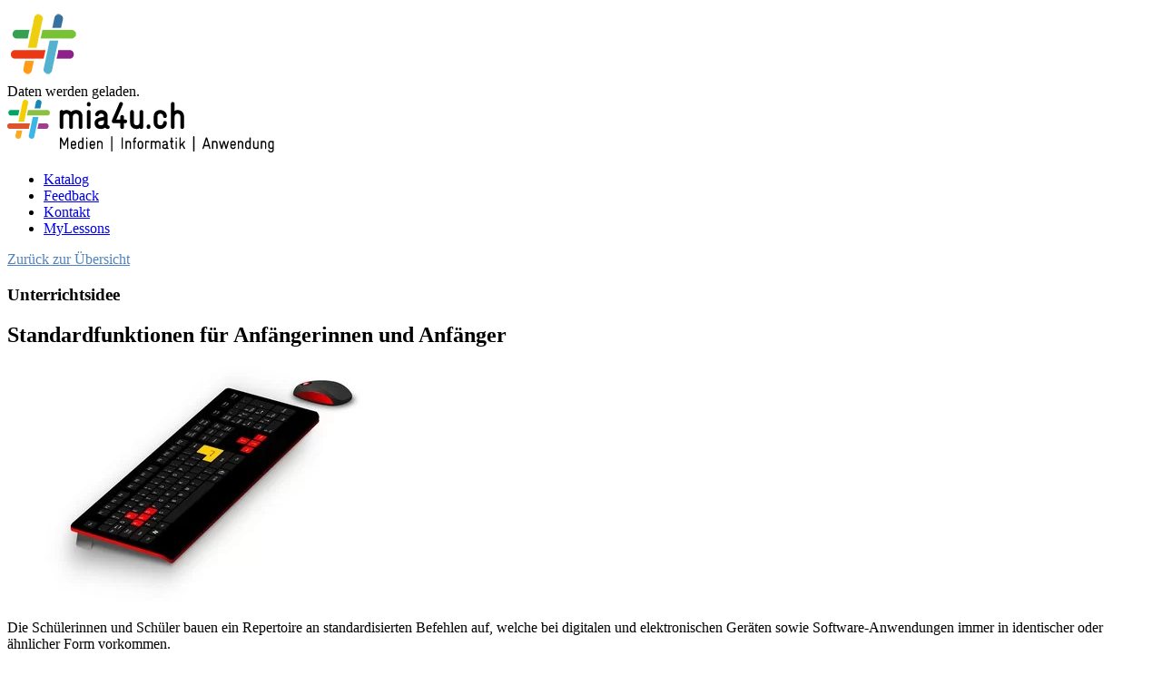

--- FILE ---
content_type: text/html; charset=utf-8
request_url: https://www.mia4u.ch/katalog/unterrichtseinheit/standardfunktionen-fuer-anfaengerinnen-und-anfaenger?tx_hforientierungsrahmen_fe%5Btopic%5D=22&cHash=c5659a6611646edf4e356b6ee0c60af4
body_size: 5335
content:
<!DOCTYPE html> <html lang="de"> <head> <meta charset="utf-8"> <!--
	Entwicklung von .hausformat GmbH – Aarau (www.hausformat.com)
	This website is powered by TYPO3 - inspiring people to share!
	TYPO3 is a free open source Content Management Framework initially created by Kasper Skaarhoj and licensed under GNU/GPL.
	TYPO3 is copyright 1998-2026 of Kasper Skaarhoj. Extensions are copyright of their respective owners.
	Information and contribution at https://typo3.org/
--> <link rel="icon" href="/favicon.ico" type="image/vnd.microsoft.icon"> <meta name="generator" content="TYPO3 CMS"> <meta name="viewport" content="width=device-width, maximum-scale=5.0, user-scalable=yes"> <meta name="twitter:card" content="summary"> <meta name="google-site-verification" content="{$hf.googleSiteVerification}"> <meta name="last-modified" content="0"> <link rel="stylesheet" href="https://fonts.googleapis.com/css?family=Raleway:400,400i,500,500i,700,700i" media="all"> <link rel="stylesheet" href="/typo3temp/assets/compressed/merged-3db2d33634539c6e6647e188a85f0a44-697a4506090bbbaab8e9cd2e9e512c23.css.gz?1763721649" media="all"> <style>
/*<![CDATA[*/
<!--
/*InlineDefaultCss*/
/* default styles for extension "tx_hforientierungsrahmen" */
	textarea.f3-form-error {
		background-color:#FF9F9F;
		border: 1px #FF0000 solid;
	}
	input.f3-form-error {
		background-color:#FF9F9F;
		border: 1px #FF0000 solid;
	}
	.tx-hforientierungsrahmen table {
		border-collapse:separate;
		border-spacing:10px;
	}
	.tx-hforientierungsrahmen table th {
		font-weight:bold;
	}
	.tx-hforientierungsrahmen table td {
		vertical-align:top;
	}
	.typo3-messages .message-error {
		color:red;
	}
	.typo3-messages .message-ok {
		color:green;
	}
-->
/*]]>*/
</style> <script>(function(w,d,s,l,i){w[l]=w[l]||[];w[l].push({'gtm.start':new Date().getTime(),event:'gtm.js'});var f=d.getElementsByTagName(s)[0],j=d.createElement(s),dl=l!='dataLayer'?'&l='+l:'';j.async=true;j.src='https://www.googletagmanager.com/gtm.js?id='+i+dl;f.parentNode.insertBefore(j,f);})(window,document,'script','dataLayer','GTM-5G4G829');</script><title>Unterrichtseinheit – mia4u.ch – Orientierungsrahmen Digitale Medien / Aargau</title> <link rel="canonical" href="https://www.mia4u.ch/katalog/unterrichtseinheit/standardfunktionen-fuer-anfaengerinnen-und-anfaenger"> </head> <body class="pid-178 maintemplate"> <noscript><iframe src="https://www.googletagmanager.com/ns.html?id=GTM-5G4G829" height="0" width="0" style="display:none;visibility:hidden"></iframe></noscript> <div class="miLoader"> <div class="miContainer"> <div class="miLogo"> <img src="/_assets/a6d2b4c049b91ab0cee9887f31977824/Gui/loading_icon.gif" width="80" height="80" alt="Loading" title="Loading"> </div> <div class="miText"> Daten werden geladen. </div> </div> </div> <header id="siteheader"> <div class="hf-fixed-grid"> <div class="siteheader-wrapper"> <div id="logo"> <a href="/"><img src="/_assets/a6d2b4c049b91ab0cee9887f31977824/Gui/Logo.svg" width="294" height="59" alt="mia4u.ch Logo" title="mia4u.ch – Orientierungsrahmen Digitale Medien / Aargau" ></a> </div> <div id="nav-wrapper"> <nav id="mainnav"> <div class="mainnav-button"><span class="icon-menu"></span></div><div class="mainnav-wrapper"><ul class="mainnav-items"><li class="nav-item1 csc-layout-0 active first odd ifsub"><a href="/katalog">Katalog</a></li><li class="nav-item2 csc-layout-0 second even"><a href="/feedback">Feedback</a></li><li class="nav-item3 csc-layout-0 odd"><a href="/kontakt">Kontakt</a></li><li class="nav-item4 csc-layout-0 even"><a href="/mylessons">MyLessons</a></li></ul></div> </nav> </div> </div> </div> </header> <section id="main"> <div id="maincontent" class="fullWidth"> <!--TYPO3SEARCH_begin--> <div id="c1383" class="hf-fixed-grid hforientierungsrahmen_lessonlist area"> <div class="hf-fixed-grid-12"> <div class="tx-hforientierungsrahmen"> <div class="mi-overview" style="background-color: #5083C1"> <div class="mi-bg-dark"> </div> </div> <div class="mi-back-to-overview-wrapper"> <a style="color: #5083C1" href="/katalog#card=%23mi-card-content-78"> <span class="icon-mi-left"></span> <span class="mi-icon-text">Zurück zur Übersicht</span> </a> </div> <div class="mi-single mi-box"> <div class="mi-single-content"> <div class="mi-action-buttons"> <span class="mi-action-button mi-print-button mi-transition" role="button"><span class="icon-mi-print"></span></span> </div> <div class="mi-single-header"> <h3> <span class="icon-mi-lesson" style="color: #5083C1"></span> <span class="mi-icon-text">Unterrichtsidee</span> </h3> <h1> Standardfunktionen für Anfängerinnen und Anfänger </h1> <span></span> </div> <div class="mi-single-content-element"> <div class="hf-grid"> <div class="col-4_sm-12"> <div class="ce-gallery" data-csc-images="1" data-csc-cols="1"> <div class="ce-row"> <div class="ce-column"> <figure class="image"> <a href="/fileadmin/_processed_/3/5/csm_logo_tastatur_mit_hinweisen_b132340a2e.jpg" class="fancybox" rel="photos_" target="_blank"> <picture><source srcset="/fileadmin/_processed_/3/5/csm_logo_tastatur_mit_hinweisen_a243e491eb.jpg, /fileadmin/_processed_/3/5/csm_logo_tastatur_mit_hinweisen_266968ac78.jpg 2x" media="(max-width: 768px)"><source srcset="/fileadmin/_processed_/3/5/csm_logo_tastatur_mit_hinweisen_233cec4021.jpg, /fileadmin/_processed_/3/5/csm_logo_tastatur_mit_hinweisen_f71c691cf9.jpg 2x"><img class="image-embed-item" src="/fileadmin/_processed_/3/5/csm_logo_tastatur_mit_hinweisen_233cec4021.jpg" width="350" height="260" alt=""></picture> </a> </figure> </div> </div> </div> </div> <div class="col-8_sm-12"> <div class="ce-bodytext"> <div class="csc-content"> <p>Die Schülerinnen und Schüler bauen ein Repertoire an standardisierten Befehlen auf, welche bei digitalen und elektronischen Geräten sowie Software-Anwendungen immer in identischer oder ähnlicher Form vorkommen.</p> </div> </div> </div> </div> </div> </div> <div class="mi-single-definitionlist"> <div class="mi-single-definitionlist-header"> <h2>Beschreibung</h2> </div> <div class="mi-content"> <div class="csc-content"> <p>Die Schülerinnen und Schüler sind in der Lage, verschiedene Kategorien von digitalen und elektronischen Geräten zu benennen. Sie erkennen, dass viele Geräte und Programme nach ähnlichen Prinzipien funktionieren. Sie können diese Funktionen anwenden und sind in der Lage, die Befehle und Manipulationen auch auf andere, «unbekannte» Geräte zu transferieren.</p> </div> <br /> <dl> <dt> Mögliche Aufgabenstellungen </dt> <dd> <ul> <li>Die Schülerinnen und Schüler zeichnen Icons, denen sie bei digitalen und elektronischen Geräten und bei Programmen begegnet sind. Die Icons werden gesammelt und in der Klasse diskutiert.</li> <li>Die Schülerinnen und Schüler nehmen unterschiedliche Geräte von Zuhause (oder Schule) mit. Sie suchen in Gruppen nach Gemeinsamkeiten und Unterschieden in der Bedienung und den Bedienelementen (Icons). Das Gleiche machen sie mit Programmen: In Gruppen haben sie unterschiedliche Programme geöffnet und suchen nach gemeinsamen und unterschiedlichen Icons.</li> <li>Auf den Seiten von «Iconarchive»&nbsp;und «VectorStock»&nbsp;untersuchen die Schülerinnen und Schüler verschiedene Icons. Sie versuchen die Icons Funktionen und Geräten zuzuweisen. &nbsp;</li> <li>Die Schülerinnen und Schüler entwickeln eigene Icons für die Bedienung elektronischer Geräte und Programme.&nbsp;</li> <li>Die Schülerinnen und Schüler versuchen anhand von ihnen unbekannten Spielen, Benutzeroberflächen, Programmen u.a. intuitiv die Bedienung mittels entdeckendem Lernen zu ergründen. Sie lernen hierbei die Wendung «Trial and Error» kennen. Auf dem Lernstick der PH FHNW hat es unzählige Applikationen, die dieses Vorgehen ermöglichen. Geeignet sind etwa die Flugsimulatoren und Zeichenprogramme auf dem Lernstick.</li> <li>Die Klasse arbeitet im Medienkompass I das Kapitel 4 <em>Reichhaltige Menüs und Tasten</em> durch (S. 18-23).</li> <li>Die Klasse spielt Montagsmaler zum Thema elektronische und digitale Geräte.</li> <li>Die Schülerinnen und Schüler sammeln die wichtigsten Tastenkombinationen, lernen sie auswendig und erfahren, dass sich dadurch effizienter arbeiten lässt. Sie tragen ihre Ergebnisse zusammen und hängen sie im Klassenzimmer als Poster auf A4 aus. Sie machen einen Spickzettel für das Etui.</li> <li>Die Schülerinnen und Schüler erfahren, in welche Richtung sich Benutzeroberflächen und Interfaces in Zukunft entwickeln könnten (Stichworte: Datenhandschuhe, 3D-Brillen, Smartglasses, Smartlenses u.a.)</li> <li>Die Schülerinnen und Schüler entwickeln eigene Ideen von Bedienkonzepten (elektronische Geräte, Programme).</li> </ul> </dd> <dt> Mögliche Reflexionsfragen </dt> <dd> <p>Wie könnte die Zukunft von Schnittstellen, elektronischen Geräten u.a. aussehen?</p> </dd> </dl> </div> </div> <div class="mi-material-header"> <h2>Materialien für den Unterricht</h2> </div> <div class="mi-material hf-margin-bottom-m"> <div class="materialfilter" data-title=""> <div class="mi-material-subheader"> <h3></h3> <p> <p class="Aufzhlung">MedienkompassI, Kapitel 4 <i style="font-size: 12px; line-height: 1.5em;">Reichhaltige Menüs undTasten</i>, S. 18-23</p> <p class="Aufzhlung">&nbsp;</p> </p> </div> <div class="mi-content"> <div class="mi-list mi-list-material"> <ul> <li> <a class="mi-box mi-tab mi-transition" style="border-color: #5083C1;" target="_blank" href="http://www.iconarchive.com/"> <span class="mi-tab-title"> <p class="mi-material-title"> Iconarchive </p> <p class="mi-material-ui" style="color: #5083C1;"> Seite mit umfangreicher Sammlung von Icons und Symbolen </p> </span> <span class="mi-material-preview" style="background-color: #5083C1;"><span class="icon-mi-link"></span></span> </a> </li> <li> <a class="mi-box mi-tab mi-transition" style="border-color: #5083C1;" target="_blank" href="https://www.vectorstock.com"> <span class="mi-tab-title"> <p class="mi-material-title"> VectorStock </p> <p class="mi-material-ui" style="color: #5083C1;"> Seite mit umfangreicher Sammlung von Icons und Symbolen </p> </span> <span class="mi-material-preview" style="background-color: #5083C1;"><span class="icon-mi-link"></span></span> </a> </li> <li> <a class="mi-box mi-tab mi-transition" style="border-color: #5083C1;" target="_blank" href="http://imedias.ch/projekte/lernstick/index.cfm"> <span class="mi-tab-title"> <p class="mi-material-title"> Homepage imedias: Lernstick </p> <p class="mi-material-ui" style="color: #5083C1;"> </p> </span> <span class="mi-material-preview" style="background-color: #5083C1;"><span class="icon-mi-link"></span></span> </a> </li> <li> <a class="mi-box mi-tab mi-transition" style="border-color: #5083C1;" target="_blank" href="http://www.lehrmittelverlag-zuerich.ch/Lehrmittel-Sites/Medienkompass/Medienkompass1/MK1Kapitel1-18/4ReichhaltigeMenüsundTasten/tabid/587/language/de-CH/Default.aspx"> <span class="mi-tab-title"> <p class="mi-material-title"> Ergänzende Arbeitsblätter zum Medienkompass 1 </p> <p class="mi-material-ui" style="color: #5083C1;"> </p> </span> <span class="mi-material-preview" style="background-color: #5083C1;"><span class="icon-mi-link"></span></span> </a> </li> </ul> </div> </div> <script type="application/json" class="js-filter-info">
            {"uid":"m-317","levels":[],"subjects":[],"actualtopics":[],"cycles":[]}
        </script> </div> </div> <div class="mi-material-header"> <h2>Materialien für die Unterrichtsvorbereitung</h2> </div> <div class="mi-material hf-margin-bottom-m"> <div class="materialfilter" data-title=""> <div class="mi-material-subheader"> <h3></h3> <p> <ul><li>MedienkompassI, Kapitel 4 <i style="font-size: 12px; line-height: 1.5em;">Reichhaltige Menüs undTasten</i>, S. 18-23</li><li>Lehrerinnen-und Lehrerkommentar zu Medienkompass I, S. 26/27</li></ul> </p> </div> <div class="mi-content"> <div class="mi-list mi-list-material"> <ul> <li> <a class="mi-box mi-tab mi-transition" style="border-color: #5083C1;" target="_blank" href="http://guides.educa.ch/de/ergonomie"> <span class="mi-tab-title"> <p class="mi-material-title"> Guide von Educa </p> <p class="mi-material-ui" style="color: #5083C1;"> Guide zum Thema Ergonomie </p> </span> <span class="mi-material-preview" style="background-color: #5083C1;"><span class="icon-mi-link"></span></span> </a> </li> <li> <a class="mi-box mi-tab mi-transition" style="border-color: #5083C1;" target="_blank" href="http://issuu.com/educa_redaktion/docs/ergonomie_d_lang/1?e=0"> <span class="mi-tab-title"> <p class="mi-material-title"> Deeplink zum Guide von Educa </p> <p class="mi-material-ui" style="color: #5083C1;"> </p> </span> <span class="mi-material-preview" style="background-color: #5083C1;"><span class="icon-mi-link"></span></span> </a> </li> <li> <a class="mi-box mi-tab mi-transition" style="border-color: #5083C1;" target="_blank" href="https://de.wikipedia.org/wiki/Software-Ergonomie"> <span class="mi-tab-title"> <p class="mi-material-title"> Informationen zum Thema Software-Ergonomie </p> <p class="mi-material-ui" style="color: #5083C1;"> </p> </span> <span class="mi-material-preview" style="background-color: #5083C1;"><span class="icon-mi-link"></span></span> </a> </li> <li> <a class="mi-box mi-tab mi-transition" style="border-color: #5083C1;" target="_blank" href="http://www.sn.schule.de/~kmsmei/it/pitko/ergonomie.pdf"> <span class="mi-tab-title"> <p class="mi-material-title"> Präsentation für den Unterricht </p> <p class="mi-material-ui" style="color: #5083C1;"> Integrierten weiterführenden Links sind in der Präsentation aufgeführt. </p> </span> <span class="mi-material-preview" style="background-color: #5083C1;"><span class="icon-mi-link"></span></span> </a> </li> <li> <a class="mi-box mi-tab mi-transition" style="border-color: #5083C1;" target="_blank" href="https://de.wikipedia.org/wiki/Tastenkombination"> <span class="mi-tab-title"> <p class="mi-material-title"> Übersicht von Tastenkombinationen </p> <p class="mi-material-ui" style="color: #5083C1;"> Die gängigste und standardisierte Tastenkombinationen im Überblick </p> </span> <span class="mi-material-preview" style="background-color: #5083C1;"><span class="icon-mi-link"></span></span> </a> </li> </ul> </div> </div> <script type="application/json" class="js-filter-info">
            {"uid":"m-318","levels":[],"subjects":[],"actualtopics":[],"cycles":[]}
        </script> </div> </div> <div class="mi-material-header"> <h2>Weiterführende Ideen</h2> </div> <div class="mi-material hf-margin-bottom-m"> <div class="materialfilter" data-title=""> <div class="mi-material-subheader"> <h3></h3> <p> <p class="TabellenInhalt">Auf der Sekundarstufe kann das Thema mit der Unterrichtseinheit «Standardfunktionen für Fortgeschrittene»&nbsp;vertieft werden. </p> &nbsp; </p> </div> <div class="mi-content"> <div class="mi-list mi-list-material"> <ul> </ul> </div> </div> <script type="application/json" class="js-filter-info">
            {"uid":"m-319","levels":[],"subjects":[],"actualtopics":[],"cycles":[]}
        </script> </div> </div> <div class="mi-material-header"> <h2>Beispiele</h2> </div> <div class="mi-material hf-margin-bottom-m"> <div class="materialfilter" data-title=""> <div class="mi-material-subheader"> <h3></h3> <p> </p> </div> <div class="mi-content"> <div class="mi-list mi-list-material"> <ul> <li> <a href="/fileadmin/_processed_/3/5/csm_logo_tastatur_mit_hinweisen_b132340a2e.jpg" class="mi-box mi-tab mi-transition fancybox" rel="photos_399" style="border-color: #5083C1;"> <span class="mi-tab-title"> <p class="mi-material-title"> Logo Tastatur </p> <p class="mi-material-ui" style="color: #5083C1;"> </p> </span> <span class="mi-material-preview" style="background-color: #5083C1;"> <img src="/fileadmin/_processed_/3/5/csm_logo_tastatur_mit_hinweisen_13320b0131.jpg" width="80" height="65" alt="" title="Logo Tastatur"> </span> </a> </li> </ul> </div> </div> <script type="application/json" class="js-filter-info">
            {"uid":"m-320","levels":[],"subjects":[],"actualtopics":[],"cycles":[]}
        </script> </div> </div> <div class="mi-material-header"> <h2>Lehrplan 21</h2> </div> <div class="mi-content"> <dl style="margin-bottom: 20px;"> <dt> Medien und Informatik - 2.3 </dt> <dd>Informatiksysteme: Die Schülerinnen und Schüler verstehen Aufbau und Funktionsweise von informationsverarbeitenden Systemen und können Konzepte der sicheren Datenverarbeitung anwenden.</dd> </dl> </div> </div> </div> </div> </div> <!--TYPO3SEARCH_end--> </div> </section> <section id="sitefooter"> <aside id="footercontent" class="ym-wrapper"> <div id="c1595" class="hf-fixed-grid hf-column-container area"> <div class="hf-fixed-grid-12 _start-left off-left-0 off-left-md-0 off-left-sm-0"> <div class="columns hf-grid-12 "> <div class="col-12 _sm-12"> <div id="c726" class="textmedia area"> <div class=""> <div class="ce-bodytext"> <h3 class="hf-margin-top-0">Beratungsstelle Digitale Medien in Schule und Unterricht – imedias</h3> </div> </div> </div> </div> <div class="col-12 _sm-12"> <div id="c186" class="hf-3-column-container area"> <div class=""> <div class="hf-grid "> <div class="col-4_sm-12"> <div id="c723" class="textmedia area"> <div class=""> <div class="ce-bodytext"> <p>In der Beratungsstelle Digitale Medien in Schule und Unterricht am Institut Weiterbildung und Beratung der PH FHNW erhalten Lehrpersonen und Schulen Unterstützung zur Integration von ICT in Lehr- und Lernprozesse.&nbsp;&nbsp;</p> </div> </div> </div> </div> <div class="col-4_sm-12"> <div id="c724" class="textmedia area"> <div class=""> <div class="ce-bodytext"> <p><strong>Fachhochschule Nordwestschweiz<br> Pädagogische Hochschule</strong></p> <p>Institut Weiterbildung und Beratung<br> Bahnhofstrasse 6&nbsp;<br> 5210 Windisch</p> <p>Telefon +41 56 202 72 20<br> <a href="#" data-mailto-token="ocknvq,kogfkcu0kyd0rjBhjpy0ej" data-mailto-vector="2">imedias.iwb.ph<span style="display: none;">noSpam</span>@fhnw.<span style="display: none;">noSpam</span>ch</a>&nbsp;&nbsp;</p> </div> </div> </div> </div> <div class="col-4_sm-12"> <div id="c725" class="textmedia area"> <div class=""> <div class="ce-bodytext"> <p><strong>Fachhochschule Nordwestschweiz<br> Pädagogische Hochschule</strong></p> <p>Institut Weiterbildung und Beratung<br> Obere Sternengasse 7&nbsp;<br> 4502 Solothurn&nbsp;</p> <p>Telefon +41 32 628 66 20&nbsp;<br> <a href="#" data-mailto-token="ocknvq,kogfkcu0kyd0rjBhjpy0ej" data-mailto-vector="2">imedias.iwb.ph<span style="display: none;">noSpam</span>@fhnw.<span style="display: none;">noSpam</span>ch</a>&nbsp;</p> </div> </div> </div> </div> </div> </div> </div> </div> </div> </div> </div> </aside> </section> <section id="legals"> <div class="hf-fixed-grid"> © 2026 Imedias<span class="footer-spacer">|</span><a href="/impressum-rechtliches" class="odd">Impressum & Rechtliches</a> </div> </section> <script src="/typo3temp/assets/compressed/jquery.min-c5eeb6cf25f4fcd118e2c05fac8239de.js.gz?1763721649" defer="defer"></script> <script src="/typo3temp/assets/compressed/jquery-ui.min-c8edd09d528cefebeec399c92a06c855.js.gz?1763721649" defer="defer"></script> <script src="/typo3temp/assets/compressed/jquery.cookie-cc152b6368a5b4186cc312e947392cd2.js.gz?1763721649" defer="defer"></script> <script src="/typo3temp/assets/compressed/owl.carousel.min-a95a230d91999af3c121b166135e9523.js.gz?1763721649" defer="defer"></script> <script src="/typo3temp/assets/compressed/jquery.fancybox.min-b22bed22b5ee03737c635c2db6af7cd0.js.gz?1763721649" defer="defer"></script> <script src="/typo3temp/assets/compressed/lazyload.min-b4d74dc8857614f91d683c9ca2c2528b.js.gz?1763721649" defer="defer"></script> <script src="/typo3temp/assets/compressed/merged-52310b6d068ddef2d3840d3d1a27f232-d4ed88c53fff9ad22c3c88a3f7c41444.js.gz?1763721649"></script> <script src="/typo3temp/assets/compressed/jquery.datetimepicker.min-b477ce94d9dcf3b5e57c919501324eb6.js.gz?1763721649" defer="defer"></script> <script src="/typo3temp/assets/compressed/datetimepicker.init-030e2c1daf04290b68c1352790711403.js.gz?1763721649" defer="defer"></script> <script src="/typo3temp/assets/compressed/parsley.min-c6bf57ac7bc2fd5916e097cb8ce2f435.js.gz?1763721649" defer="defer"></script> <script src="/typo3temp/assets/compressed/de-9fb702d2895d539c296b51d82888efc2.js.gz?1763721649" defer="defer"></script> <script src="/typo3temp/assets/compressed/datepicker-da090627acaf9c3145123fdcde57744a.js.gz?1763721649" defer="defer"></script> <script src="/typo3temp/assets/compressed/form-d8c134bccab941be25d35073703e056f.js.gz?1763721649" defer="defer"></script> <script src="/typo3temp/assets/compressed/owl.init-2ca95945645d0aae402567354e8a2012.js.gz?1763721649" defer="defer"></script> <script src="/typo3temp/assets/compressed/fancybox-v3.init-341fea769ecf24a80fb8e791da0077bd.js.gz?1763721649" defer="defer"></script> <script src="/typo3temp/assets/compressed/GTMFormEvent-fbb76b36b2c18057243bff7bffe36dd2.js.gz?1763721649" defer="defer"></script> <script src="/typo3temp/assets/compressed/helper-functions-8cd66d4f99896f361cfeb3433094e115.js.gz?1763721649" defer="defer"></script> <script src="/typo3temp/assets/compressed/custom-5cefb751ebed43037f75223919d3aacd.js.gz?1763721649" defer="defer"></script> <script src="/typo3temp/assets/compressed/mi-filter-35696e98c8f445540dad05b490fca17f.js.gz?1763721649" defer="defer"></script> <script src="/typo3temp/assets/compressed/responsive-nav-02b2c8aba39f3e1e878c13b6ca9bdacd.js.gz?1763721649" defer="defer"></script> <script src="/typo3temp/assets/compressed/owl.init-ea926adac8dd3b2971884736533c6ce0.js.gz?1763721649" defer="defer"></script> <script src="/typo3temp/assets/compressed/tooltip.min-4b1aa708e51243529df3c49dc2b5567e.js.gz?1763721649" defer="defer"></script> <script src="/typo3temp/assets/compressed/Form.min-8ca7dba2a1b78868dfaa83051dc85d62.js.gz?1763721649" defer="defer"></script> <script async="async" src="/_assets/2a58d7833cb34b2a67d37f5b750aa297/JavaScript/default_frontend.js?1762857857"></script> </body> </html>

--- FILE ---
content_type: image/svg+xml
request_url: https://www.mia4u.ch/_assets/a6d2b4c049b91ab0cee9887f31977824/Gui/Logo.svg
body_size: 24338
content:
<?xml version="1.0" encoding="UTF-8"?>
<svg width="294px" height="59px" viewBox="0 0 294 59" version="1.1" xmlns="http://www.w3.org/2000/svg" xmlns:xlink="http://www.w3.org/1999/xlink">
    <!-- Generator: Sketch 56 (81588) - https://sketch.com -->
    <title>mia4u_Logo</title>
    <desc>Created with Sketch.</desc>
    <g id="Page-1" stroke="none" stroke-width="1" fill="none" fill-rule="evenodd">
        <g id="mia4u_Logo">
            <g id="mi4u" transform="translate(57.717391, 1.282609)" fill="#000000" fill-rule="nonzero">
                <path d="M24.4080435,30.3696087 C24.003909,30.682362 23.5081806,30.8536136 22.9971739,30.857 C22.5039809,30.8522541 22.0269665,30.6804385 21.6440217,30.3696087 C21.1982619,30.0033916 20.958946,29.4429137 21.0027174,28.8676739 L21.0027174,16.9830217 C21.0131612,16.1914941 20.6906465,15.431979 20.1138696,14.8898043 C19.5563406,14.3256309 18.7932428,14.0126126 18.0001304,14.0227609 L17.6153478,14.0227609 C16.8217923,14.0122626 16.0581653,14.325308 15.5003261,14.8898043 C14.9235492,15.431979 14.6010345,16.1914941 14.6114783,16.9830217 L14.6114783,28.7830217 C14.657793,29.3798337 14.4144066,29.9625293 13.9573478,30.349087 C13.5700916,30.6712837 13.0847749,30.8522033 12.5811087,30.8621304 C12.0703062,30.8593443 11.5765948,30.6778328 11.1856304,30.349087 C10.7364385,29.9577075 10.4986576,29.3770467 10.5443261,28.7830217 L10.5443261,16.9830217 C10.5551015,16.1916892 10.2330648,15.4322038 9.65676087,14.8898043 C9.09875335,14.3255594 8.33523816,14.0125598 7.54173913,14.0227609 L7.15695652,14.0227609 C6.36340095,14.0122626 5.59977396,14.325308 5.04193478,14.8898043 C4.46515788,15.431979 4.14264319,16.1914941 4.15308696,16.9830217 L4.15308696,28.8676739 C4.1984011,29.441793 3.96156576,30.0020641 3.51819565,30.3696087 C3.12165523,30.6854195 2.62965004,30.8572596 2.12271739,30.857 C1.62366681,30.8501322 1.1408219,30.6788146 0.749043478,30.3696087 C0.293704973,30.009548 0.0474934994,29.4464355 0.0923478261,28.8676739 L0.0923478261,12.0347174 C0.0505436136,11.4552607 0.286128285,10.8903334 0.72723913,10.5122609 C1.11792658,10.1830381 1.6118169,10.0014607 2.12271739,9.99921739 C2.52826237,9.98542935 2.93213956,10.0575503 3.30784783,10.2108478 C3.67550222,10.4110016 3.97112206,10.7214249 4.15308696,11.098413 C4.52276817,10.7267516 4.97889813,10.4526329 5.48058696,10.3006304 C6.02406273,10.1066239 6.59656884,10.0064354 7.17363043,10.0043478 L7.55841304,10.0043478 C8.53859113,9.98046693 9.51240091,10.1681419 10.4135,10.554587 C11.2261788,10.9264241 11.9648856,11.4422152 12.5939348,12.0770435 C13.2431584,11.4281521 14.011916,10.9111463 14.8577391,10.554587 C15.7340904,10.1843575 16.6768542,9.99711408 17.6281739,10.0043478 L18.0129565,10.0043478 C19.9682249,9.84363151 21.9011863,10.510908 23.340913,11.8436087 C24.5535083,13.2226632 25.1766132,15.0224371 25.0762826,16.8560435 L25.0762826,28.8676739 C25.1179601,29.4484332 24.8673345,30.0117397 24.4080435,30.3696087 Z" id="Path"></path>
                <path d="M34.0725,28.8676739 C34.1170389,29.4458206 33.872008,30.0084308 33.4183696,30.3696087 C33.0255226,30.6786673 32.5419264,30.8499316 32.0421304,30.857 C31.5352665,30.857 31.0433913,30.6850594 30.6466522,30.3696087 C30.2037597,30.0017993 29.9674202,29.4415693 30.0130435,28.8676739 L30.0130435,12.0347174 C29.9707166,11.4554448 30.2058468,10.8904658 30.6466522,10.5122609 C31.0373396,10.1830381 31.5312299,10.0014607 32.0421304,9.99921739 C32.5458354,10.008941 33.0312173,10.1898848 33.4183696,10.5122609 C33.8699331,10.8839929 34.1136706,11.4512799 34.0725,12.0347174 L34.0725,28.8676739 Z M34.0725,4.08254348 C34.109624,4.64822011 33.8753154,5.19779757 33.4414565,5.56267391 C33.0504313,5.89217885 32.5560375,6.07377437 32.0446957,6.07571739 C31.5400061,6.07546408 31.0523153,5.89332 30.6710217,5.56267391 C30.2467118,5.1920342 30.0195309,4.64471313 30.0566522,4.08254348 L30.0566522,3.19497826 C30.0142426,2.61967502 30.2411983,2.05726085 30.6710217,1.67252174 C31.0523153,1.34187565 31.5400061,1.15973157 32.0446957,1.15947826 C32.5560375,1.16142128 33.0504313,1.3430168 33.4414565,1.67252174 C33.8819207,2.05097428 34.1169761,2.61577317 34.0750652,3.19497826 L34.0725,4.08254348 Z" id="Shape"></path>
                <path d="M55.1355,28.9112826 C55.1325664,29.3979748 54.9607472,29.868551 54.6493913,30.2426304 C54.3038125,30.6604653 53.7798255,30.8886378 53.2385217,30.857 C52.5782783,30.8685802 51.9273525,30.7000844 51.3556522,30.3696087 C50.8703818,30.0991037 50.4341714,29.7487478 50.0653478,29.3332609 C48.8680339,30.3335926 47.3530868,30.8738979 45.7929783,30.857 L45.4081957,30.857 C44.5429644,30.8579761 43.681939,30.736638 42.8506739,30.496587 C42.0411143,30.2699162 41.2858615,29.8816002 40.6304783,29.3550652 C39.9705665,28.820056 39.4356235,28.1472186 39.0631304,27.3836957 C38.647688,26.4978781 38.4452002,25.5271668 38.4718478,24.5491304 L38.4718478,24.3375 C38.3983604,23.0923817 38.7895919,21.8642987 39.5697609,20.8911304 C40.2956616,20.064392 41.2000363,19.4135229 42.2145,18.9877391 C43.2366242,18.552878 44.3090633,18.2473901 45.406913,18.0783696 C46.5073913,17.9073551 47.4381377,17.7363406 48.1991522,17.5653261 C48.4043744,17.5455167 48.5826628,17.4158524 48.6647391,17.2267174 C48.7171946,17.0769204 48.7457611,16.9198047 48.7493913,16.7611304 C48.7862046,16.0067671 48.4931573,15.2736807 47.9464783,14.7525652 C47.4181597,14.2624777 46.7199424,13.9970815 45.9994783,14.0125 L45.7044783,14.0125 C45.1405052,13.9992455 44.5816789,14.1224513 44.0755652,14.3716304 C43.5653807,14.6609342 43.1697391,15.1163295 42.9545652,15.6619348 C42.8149893,16.0502257 42.5459473,16.3786019 42.1926957,16.5918261 C41.8873384,16.7800849 41.5368336,16.8824447 41.1781522,16.8881087 C40.6413455,16.8881899 40.1237438,16.6883738 39.7262391,16.3276087 C39.3043355,15.9815315 39.0626946,15.4623811 39.0695435,14.9167391 C39.0627065,14.6118358 39.1204026,14.3089313 39.2388478,14.0278913 C39.5437223,13.316156 39.9733049,12.6646151 40.5073478,12.1039783 C40.9832762,11.6074534 41.532654,11.1869847 42.1362609,10.8572826 C42.6981071,10.5508698 43.3017716,10.3283306 43.9280652,10.1967391 C44.5123751,10.0742821 45.1074862,10.010689 45.7044783,10.006913 L45.9994783,10.006913 C46.8509588,10.0083624 47.6956407,10.1585474 48.4954348,10.4506957 C49.2943734,10.7357833 50.0336386,11.1662966 50.6758696,11.7204783 C51.316423,12.2818807 51.8395188,12.9645206 52.215,13.7290435 C52.6183664,14.558396 52.8213365,15.4708827 52.8075652,16.3930217 L52.8075652,25.7406739 C52.7982534,25.9920783 52.8338694,26.2431276 52.9127391,26.4820217 C53.0279033,26.6993643 53.2400222,26.8485625 53.4835,26.8834783 C53.9813443,26.982456 54.4254733,27.2608924 54.7314783,27.6658696 C54.9940953,28.0280249 55.1355,28.4639301 55.1355,28.9112826 L55.1355,28.9112826 Z M48.7493913,21.2553913 C48.0148841,21.4512029 47.2675507,21.6119565 46.5073913,21.7376522 C45.8143553,21.8485235 45.1289527,22.0027391 44.4552174,22.1993913 C43.9112811,22.3479955 43.4062119,22.6132225 42.975087,22.9766522 C42.575241,23.3565807 42.3655346,23.8949523 42.4030435,24.4452391 C42.3860313,25.1089046 42.6749867,25.7435661 43.1867174,26.1665 C43.8206213,26.651727 44.6090241,26.8905265 45.4056304,26.838587 L45.790413,26.838587 C46.5771024,26.8513006 47.3344373,26.5401116 47.884913,25.9779565 C48.4496946,25.4356427 48.7637446,24.6830375 48.7519565,23.9001304 L48.7493913,21.2553913 Z" id="Shape"></path>
                <path d="M74.2963913,22.4815652 C74.294148,22.9924657 74.1125706,23.486356 73.7833478,23.8770435 C73.4063106,24.3201959 72.8413701,24.5581657 72.2608913,24.5183478 L70.823087,24.5183478 L70.823087,28.8792174 C70.8690939,29.4491221 70.6409457,30.0068706 70.2087174,30.3811522 C69.8213981,30.6983476 69.3356676,30.870689 68.8350435,30.8685633 C68.3218051,30.8667564 67.8235437,30.6954086 67.4177609,30.3811522 C66.9627164,30.0209602 66.7169597,29.4577877 66.7623478,28.8792174 L66.7623478,24.5183478 L59.6182174,24.5183478 C58.9969033,24.5567163 58.396303,24.2878122 58.0111087,23.7988043 C57.428351,23.0520915 57.2990352,22.0470665 57.6737826,21.1771522 L65.7939783,2.39078261 C65.9527411,2.01408561 66.2168349,1.69120527 66.5545652,1.4608913 C66.8573115,1.2657856 67.2102268,1.16285197 67.5703913,1.1646087 C68.1437248,1.13821214 68.7019136,1.35311482 69.1095217,1.75717391 C69.4850909,2.14037858 69.6907758,2.65851956 69.6802826,3.19497826 C69.6800874,3.33591411 69.6728101,3.47675113 69.6584783,3.61695652 C69.6424457,3.76749353 69.5919759,3.91231973 69.5109783,4.04021739 L62.3681304,20.4935217 L66.7674783,20.4935217 L66.7674783,17.575587 C66.7270345,16.995004 66.9651185,16.4297926 67.4087826,16.0531304 C68.2153255,15.3757808 69.3919136,15.3757808 70.1984565,16.0531304 C70.6421207,16.4297926 70.8802047,16.995004 70.8397609,17.575587 L70.8397609,20.4935217 L72.2775652,20.4935217 C72.8580441,20.4537038 73.4229845,20.6916737 73.8000217,21.1348261 C74.1164572,21.5127043 74.2919005,21.9887132 74.2963913,22.4815652 Z" id="Path"></path>
                <path d="M91.3833043,30.3696087 C90.9866644,30.6852392 90.4947243,30.8570565 89.9878261,30.857 C89.6058689,30.8592179 89.2264733,30.7945383 88.8668261,30.6658913 C88.4683977,30.4970069 88.145125,30.1887807 87.9574565,29.7988478 C87.5345712,30.2656378 86.9829575,30.5967845 86.3721522,30.7505435 C85.9167199,30.8204512 85.4566784,30.8560369 84.995913,30.857 L84.6175435,30.857 C83.6403198,30.8693539 82.6702093,30.6893648 81.7624565,30.3272826 C80.936221,29.9980266 80.187231,29.5010292 79.5627826,28.8676739 C78.9507599,28.2361647 78.4710812,27.4887381 78.151913,26.6692826 C77.8060486,25.7940517 77.6318662,24.860434 77.6388696,23.9193696 L77.6388696,12.0347174 C77.5986348,11.4541692 77.8366806,10.8890483 78.2801739,10.5122609 C78.6708614,10.1830381 79.1647517,10.0014607 79.6756522,9.99921739 C80.1781369,10.0074219 80.6629348,10.1860555 81.0506087,10.5058478 C81.5030889,10.8753078 81.7475712,11.4417793 81.7060217,12.0244565 L81.7060217,23.8796087 C81.6925085,24.6621694 81.9981363,25.4165142 82.5525435,25.9689783 C83.0918225,26.5347875 83.8437413,26.8483972 84.6252391,26.8334565 L85.0100217,26.8334565 C85.7944085,26.8365259 86.5477215,26.5270787 87.103453,25.9735134 C87.6591845,25.419948 87.9715712,24.6678493 87.9715652,23.8834565 L87.9715652,12.029587 C87.9300723,11.4515608 88.1651622,10.8881064 88.6051739,10.5109783 C89.4138635,9.83687456 90.5887235,9.83687456 91.397413,10.5109783 C91.8385239,10.8890508 92.0741086,11.4539781 92.0323043,12.0334348 L92.0323043,28.8676739 C92.0742314,29.444264 91.8319351,30.0049932 91.3833043,30.3696087 L91.3833043,30.3696087 Z" id="Path"></path>
                <path d="M99.2931522,30.3696087 C98.4758377,31.0194589 97.3182275,31.0194589 96.500913,30.3696087 C96.0580206,30.0017993 95.821681,29.4415693 95.8673043,28.8676739 L95.8673043,27.9377826 C95.8249774,27.35851 96.0601077,26.793531 96.500913,26.4153261 C97.3084724,25.7381085 98.4855929,25.7381085 99.2931522,26.4153261 C99.7334462,26.7939021 99.9684642,27.3586112 99.9267609,27.9377826 L99.9267609,28.8676739 C99.9719452,29.4414984 99.7356875,30.0015344 99.2931522,30.3696087 L99.2931522,30.3696087 Z" id="Path"></path>
                <path d="M118.0295,24.0886739 C118.05487,25.9197743 117.310308,27.6774072 115.977326,28.933087 C115.32667,29.5418754 114.565696,30.0207496 113.735326,30.3439565 C112.866899,30.6870505 111.940952,30.8611825 111.007217,30.8572049 L110.668609,30.8572049 C109.727541,30.8640354 108.793918,30.6898518 107.918696,30.3439565 C107.090773,30.0163377 106.336123,29.5276244 105.6985,28.9061522 C105.066192,28.2882668 104.556575,27.5562624 104.196565,26.7488043 C103.823067,25.8955558 103.635497,24.9725694 103.646326,24.0412174 L103.646326,16.8560435 C103.639926,15.9321571 103.827375,15.0171997 104.196565,14.1702609 C104.552733,13.3538484 105.062645,12.6135834 105.6985,11.9898261 C106.338839,11.3663151 107.092416,10.8708962 107.918696,10.5302174 C108.791149,10.1732141 109.725975,9.99357393 110.668609,10.0017826 L111.007217,10.0017826 C111.940844,9.99878798 112.866569,10.1728783 113.735326,10.5148261 C114.567499,10.8344417 115.329128,11.3137278 115.977326,11.9256957 C116.615144,12.5388964 117.125557,13.2720436 117.479261,14.0830435 C117.848047,14.9300661 118.03506,15.8450275 118.028217,16.7688261 C118.068661,17.349409 117.830577,17.9146204 117.386913,18.2912826 C116.579354,18.9685002 115.402233,18.9685002 114.594674,18.2912826 C114.15421,17.9128301 113.919154,17.3480312 113.961065,16.7688261 C113.986551,16.0093179 113.667976,15.2788574 113.094022,14.7807826 C112.516443,14.2735734 111.769264,14.0020803 111.000804,14.0201957 L110.662196,14.0201957 C109.886426,14.0039431 109.134944,14.2910986 108.567696,14.8205435 C107.998682,15.3381881 107.683513,16.0781101 107.7045,16.8470652 L107.7045,24.0142826 C107.685104,24.782613 108.001711,25.521206 108.571543,26.0369565 C109.138663,26.566751 109.890119,26.8543567 110.666043,26.838587 L111.004652,26.838587 C111.773283,26.8563492 112.520482,26.5843906 113.09787,26.0767174 C113.672282,25.578979 113.990957,24.8482886 113.964913,24.0886739 C113.92321,23.5095026 114.158228,22.9447934 114.598522,22.5662174 C115.406081,21.8889998 116.583202,21.8889998 117.390761,22.5662174 C117.833301,22.9435196 118.070362,23.5085628 118.0295,24.0886739 Z" id="Path"></path>
                <path d="M136.34387,30.3696087 C135.526963,31.0192538 134.36982,31.0192538 133.552913,30.3696087 C133.107153,30.0033916 132.867837,29.4429137 132.911609,28.8676739 L132.911609,16.939413 C132.975267,16.0987369 132.628335,15.2791957 131.980435,14.7397391 C131.391639,14.2718996 130.66105,14.0185682 129.909022,14.0214783 L129.780761,14.0214783 C128.914933,13.9704729 128.07053,14.3030739 127.472065,14.9308478 C126.917367,15.551462 126.622144,16.3613736 126.647348,17.1933696 L126.647348,28.8651087 C126.692971,29.4390041 126.456632,29.9992341 126.013739,30.3670435 C125.196425,31.0168937 124.038814,31.0168937 123.2215,30.3670435 C122.778608,29.9992341 122.542268,29.4390041 122.587891,28.8651087 L122.587891,3.19497826 C122.545356,2.61567185 122.780524,2.05060252 123.2215,1.67252174 C124.029059,0.995304183 125.20618,0.995304183 126.013739,1.67252174 C126.454715,2.05060252 126.689883,2.61567185 126.647348,3.19497826 L126.647348,11.1035435 C127.105543,10.7055239 127.647995,10.4165376 128.233935,10.2583043 C128.679385,10.1160366 129.140835,10.0298647 129.607609,10.0017826 L130.120652,10.0017826 C131.072498,9.98889438 132.016411,10.1763659 132.891087,10.5520217 C133.702459,10.9044831 134.435758,11.4145662 135.048435,12.0526739 C135.653256,12.6903468 136.131965,13.4366978 136.459304,14.2523478 C136.803849,15.1055796 136.978137,16.0179771 136.972348,16.9381304 L136.972348,28.8663913 C137.019638,29.4398308 136.78524,30.000473 136.34387,30.3696087 L136.34387,30.3696087 Z" id="Path"></path>
                <path d="M9.41306522,52.8191087 C9.13361554,53.039451 8.73953663,53.039451 8.46008696,52.8191087 C8.30637457,52.6950837 8.22420709,52.502879 8.24076087,52.3060652 L8.24076087,43.3444783 L5.82047826,48.8981739 C5.75969024,49.05413 5.64625255,49.1839027 5.49982609,49.265 C5.36108553,49.3367854 5.20712465,49.3741759 5.05091304,49.3740217 C4.71369202,49.3999903 4.39724213,49.2087803 4.2633913,48.8981739 L1.77,43.3444783 L1.77,52.3073478 C1.78609663,52.5040876 1.70401689,52.696087 1.55067391,52.8203913 C1.27122424,53.0407336 0.877145329,53.0407336 0.597695652,52.8203913 C0.443504249,52.6966384 0.360837557,52.5043903 0.377086957,52.3073478 L0.377086957,40.9254783 C0.366260501,40.7154705 0.427835263,40.5081085 0.551521739,40.3380435 C0.723456065,40.169532 0.96293152,40.0887621 1.20180435,40.1187174 L1.25695652,40.1187174 C1.45454012,40.1037383 1.65064163,40.1627058 1.80719565,40.2841739 C1.92352108,40.3852292 2.01707487,40.5098219 2.08167391,40.6497174 L5.01371739,47.2115435 L7.92780435,40.6497174 C7.99328173,40.5103484 8.08670776,40.3859259 8.20228261,40.2841739 C8.36541456,40.1610901 8.56807197,40.1022099 8.77176087,40.1187174 L8.82691304,40.1187174 C9.06324111,40.0872752 9.30063839,40.168465 9.46821739,40.3380435 C9.5860989,40.5105049 9.64421652,40.716845 9.63367391,40.9254783 L9.63367391,52.3073478 C9.64880406,52.5038394 9.56631239,52.6952009 9.41306522,52.8191087 L9.41306522,52.8191087 Z" id="Path"></path>
                <path d="M18.2656304,48.4184783 C18.26585,48.6004747 18.1933547,48.7750174 18.0642609,48.9033043 C17.9371635,49.0415062 17.756898,49.1185627 17.5691739,49.1149348 L13.5738478,49.1149348 L13.5738478,50.0422609 C13.5685997,50.4542066 13.7343957,50.8498879 14.0317391,51.1350435 C14.3207119,51.4309995 14.7186256,51.5951737 15.1322174,51.589087 L15.3143478,51.589087 C15.6334949,51.6003955 15.9471217,51.5036864 16.2044783,51.3146087 C16.4343811,51.1409692 16.6195057,50.91495 16.7444565,50.6553478 C16.7894831,50.5165183 16.879817,50.3968259 17.0009783,50.3154565 C17.1052758,50.2504186 17.2256515,50.2157718 17.3485652,50.215413 C17.5335383,50.2154117 17.711194,50.2876707 17.8436522,50.4167826 C17.988693,50.5472951 18.0693095,50.7347752 18.0642609,50.9298261 C18.0671058,51.038431 18.0414578,51.1458873 17.9898696,51.2415 C17.5398824,52.3158928 16.4789201,53.0060778 15.3143478,52.982 L15.1322174,52.982 C14.7383442,52.984453 14.3481309,52.906323 13.9855652,52.752413 C13.6374555,52.607889 13.3194564,52.3995147 13.0479783,52.1380435 C12.4905284,51.5902004 12.1798519,50.8392059 12.1873478,50.0576522 L12.1873478,46.8998696 C12.1849975,46.5064209 12.2631269,46.1166471 12.4169348,45.7545 C12.7129792,45.0415428 13.2792623,44.4747986 13.9919783,44.1781739 C14.3547246,44.0248497 14.744816,43.9467442 15.1386304,43.9485551 L15.3207609,43.9485551 C15.713686,43.9468741 16.1031737,44.021809 16.467413,44.1691957 C16.8201186,44.3113668 17.1406919,44.5229016 17.4101304,44.7912609 C17.6805547,45.0620869 17.8953667,45.3832155 18.0424565,45.7365435 C18.1981547,46.1111544 18.276258,46.5134519 18.2720435,46.9191087 L18.2656304,48.4184783 Z M16.8727174,46.9268043 C16.8838579,46.4999523 16.7143227,46.088224 16.4058478,45.7929783 C16.1243611,45.5031089 15.73764,45.3393538 15.333587,45.3389348 L15.1488913,45.3389348 C14.7333516,45.3344735 14.3336658,45.4982337 14.0407174,45.7929783 C13.7340938,46.082036 13.5644264,46.4875598 13.5738478,46.9088478 L13.5738478,47.8310435 L16.8727174,47.8310435 L16.8727174,46.9268043 Z" id="Shape"></path>
                <path d="M26.2588478,52.3432609 C26.2734092,52.5320949 26.1907353,52.7153311 26.0395217,52.8293696 C25.900853,52.9301797 25.7338314,52.9845066 25.5623913,52.9845652 C25.4063692,52.9856795 25.2534343,52.9410921 25.1224565,52.8563043 C24.9843178,52.7637968 24.8963556,52.612937 24.8838913,52.4471522 C24.710906,52.6084026 24.5083887,52.7347038 24.2874783,52.8191087 C23.9752029,52.9393875 23.6420473,52.9960763 23.3075652,52.9858478 L23.1433913,52.9858478 C22.7440064,52.9895643 22.3480935,52.9114294 21.9800652,52.7562609 C21.6283482,52.6107755 21.3075432,52.3996623 21.0347826,52.1341957 C20.7647877,51.870413 20.5498565,51.5556457 20.4024565,51.2081522 C20.2474079,50.8432371 20.1692523,50.4502763 20.1728696,50.0538043 L20.1728696,46.8998696 C20.1711648,46.5064832 20.2492683,46.1168383 20.4024565,45.7545 C20.8659316,44.6528839 21.9482807,43.9397592 23.1433913,43.948587 L23.2716522,43.948587 C23.5840535,43.9477536 23.8942685,44.0006854 24.1887174,44.1050652 C24.4521099,44.188945 24.6870142,44.3443637 24.8672174,44.5539783 L24.8672174,40.8151739 C24.8527302,40.61612 24.9342356,40.4221275 25.0865435,40.2931522 C25.3621612,40.0606965 25.7651866,40.0606965 26.0408043,40.2931522 C26.1931122,40.4221275 26.2746177,40.61612 26.2601304,40.8151739 L26.2588478,52.3432609 Z M24.8633696,46.751087 C24.8789616,46.3541522 24.7052327,45.9733764 24.3952174,45.725 C24.0893308,45.4708236 23.7026655,45.3343535 23.305,45.3402174 L23.1408261,45.3402174 C22.7208075,45.3320032 22.3160617,45.4977076 22.0223913,45.7981087 C21.723919,46.0836544 21.5575889,46.4804306 21.5632174,46.8934565 L21.5632174,50.0371304 C21.5688405,50.8946209 22.2640826,51.5875742 23.121587,51.5903696 L23.3088478,51.5903696 C23.7065134,51.5962335 24.0931786,51.4597634 24.3990652,51.205587 C24.7135901,50.9461311 24.8871359,50.5533947 24.8672174,50.1461522 L24.8633696,46.751087 Z" id="Shape"></path>
                <path d="M30.5825217,41.217913 C30.5962742,41.4174858 30.5143903,41.6117219 30.361913,41.7412174 C30.0861368,41.9719084 29.684711,41.9719084 29.4089348,41.7412174 C29.256419,41.6118412 29.1749129,41.4173705 29.1896087,41.217913 L29.1896087,40.8151739 C29.1746964,40.6160505 29.2562798,40.4218726 29.4089348,40.2931522 C29.6839452,40.0603616 30.0869026,40.0603616 30.361913,40.2931522 C30.5145254,40.4219952 30.5964853,40.6159352 30.5825217,40.8151739 L30.5825217,41.217913 Z M30.5825217,52.3073478 C30.5980859,52.5042778 30.5155514,52.6962185 30.361913,52.8203913 C30.0824634,53.0407336 29.6883845,53.0407336 29.4089348,52.8203913 C29.2552224,52.6963663 29.1730549,52.5041616 29.1896087,52.3073478 L29.1896087,44.6450435 C29.1749095,44.4459549 29.2564537,44.25187 29.4089348,44.1230217 C29.6839452,43.8902312 30.0869026,43.8902312 30.361913,44.1230217 C30.5143538,44.2519911 30.5962751,44.4458398 30.5825217,44.6450435 L30.5825217,52.3073478 Z" id="Shape"></path>
                <path d="M39.1221304,48.4184783 C39.1229255,48.6005887 39.0503416,48.7753447 38.9207609,48.9033043 C38.7937615,49.0416448 38.6134304,49.1187293 38.4256739,49.1149348 L34.4303478,49.1149348 L34.4303478,50.0422609 C34.4250997,50.4542066 34.5908957,50.8498879 34.8882391,51.1350435 C35.1768172,51.4308017 35.5742573,51.5949718 35.9874348,51.589087 L36.1708478,51.589087 C36.4896407,51.6007118 36.8029637,51.5039569 37.0596957,51.3146087 C37.2904494,51.1415195 37.4761075,50.9153861 37.6009565,50.6553478 C37.6469421,50.5170198 37.7370622,50.3976106 37.8574783,50.3154565 C37.9620896,50.2500621 38.0829786,50.2153954 38.2063478,50.215413 C38.391215,50.2159514 38.5686758,50.2881311 38.7014348,50.4167826 C38.8460009,50.5475311 38.9261346,50.7349783 38.9207609,50.9298261 C38.9239992,51.0383163 38.898795,51.1457658 38.8476522,51.2415 C38.3957713,52.3148973 37.3352678,53.0044532 36.1708478,52.982 L35.9874348,52.982 C35.5943897,52.9844651 35.2050118,52.9063276 34.8433478,52.752413 C34.4921896,52.6065916 34.1718654,52.3955084 33.8993478,52.1303478 C33.3395342,51.5839997 33.0280331,50.8321324 33.0374348,50.0499565 L33.0374348,46.8998696 C33.0352887,46.5065682 33.1129566,46.1169197 33.2657391,45.7545 C33.4141079,45.4019277 33.629261,45.0813757 33.8993478,44.8105 C34.1697112,44.5401117 34.4904141,44.325293 34.8433478,44.1781739 C35.2051937,44.0248478 35.5944489,43.946735 35.9874348,43.9485548 L36.1708478,43.9485548 C36.5637516,43.9471033 36.9531954,44.0220299 37.3175,44.1691957 C37.6707445,44.3110601 37.9917955,44.5226223 38.2615,44.7912609 C38.5311322,45.0624723 38.7454571,45.383524 38.8925435,45.7365435 C39.0482416,46.1111544 39.126345,46.5134519 39.1221304,46.9191087 L39.1221304,48.4184783 Z M37.7292174,46.9268043 C37.7378437,46.065229 37.0515126,45.3571641 36.190087,45.3389348 L36.0066739,45.3389348 C35.5906909,45.3341259 35.1904772,45.4979127 34.8972174,45.7929783 C34.5911352,46.0824105 34.4215731,46.4876824 34.4303478,46.9088478 L34.4303478,47.8310435 L37.7292174,47.8310435 L37.7292174,46.9268043 Z" id="Shape"></path>
                <path d="M47.1191957,52.8191087 C46.9851245,52.9269894 46.8179961,52.9854164 46.645913,52.9845652 C46.4712922,52.9842219 46.3017046,52.9260389 46.1636522,52.8191087 C46.0083155,52.6960456 45.9246039,52.5036051 45.9404783,52.3060652 L45.9404783,46.8998696 C45.9461201,46.4859735 45.7804027,46.0881588 45.482587,45.8006739 C45.1893107,45.4995419 44.7844193,45.3333135 44.3641522,45.3415 L44.1999783,45.3415 C43.7845553,45.3356745 43.3844215,45.498041 43.0905217,45.7916957 C42.7840801,46.0777736 42.6138479,46.4807342 42.6223696,46.8998696 L42.6223696,52.3073478 C42.6389233,52.5041616 42.5567559,52.6963663 42.4030435,52.8203913 C42.1235938,53.0407336 41.7295149,53.0407336 41.4500652,52.8203913 C41.2964268,52.6962185 41.2138923,52.5042778 41.2294565,52.3073478 L41.2294565,44.6450435 C41.2193983,44.4490615 41.3009025,44.2595169 41.4500652,44.132 C41.7157614,43.9074044 42.0990963,43.8890001 42.385087,44.0871087 C42.5230049,44.1837726 42.615622,44.332423 42.6416087,44.4988261 C42.8350751,44.3149279 43.0673917,44.1768529 43.3213913,44.0948043 C43.61048,43.996584 43.9139019,43.9471695 44.2192174,43.9485573 L44.3859565,43.9485573 C44.7669089,43.947182 45.1456851,44.0060547 45.5082391,44.1230217 C45.8561701,44.2345223 46.1762688,44.4190601 46.4471087,44.6642826 C46.7253901,44.9223993 46.9442139,45.2379432 47.088413,45.5890435 C47.2556415,46.0053911 47.3367952,46.4513003 47.3269783,46.8998696 L47.3269783,52.3073478 C47.344105,52.501432 47.2667733,52.691897 47.1191957,52.8191087 Z" id="Path"></path>
                <path d="M57.9264565,55.5792826 C57.6506803,55.8099736 57.2492545,55.8099736 56.9734783,55.5792826 C56.8214776,55.4495298 56.7400861,55.2553325 56.7541522,55.0559783 L56.7541522,39.5133261 C56.7402945,39.3143759 56.8216851,39.1206567 56.9734783,38.9913043 C57.2484887,38.7585138 57.6514461,38.7585138 57.9264565,38.9913043 C58.0787264,39.1203993 58.1606094,39.3141574 58.1470652,39.5133261 L58.1470652,55.0559783 C58.1608176,55.255551 58.0789338,55.4497871 57.9264565,55.5792826 L57.9264565,55.5792826 Z" id="Path"></path>
                <path d="M69.3993913,52.8191087 C69.1199416,53.039451 68.7258627,53.039451 68.446413,52.8191087 C68.2930701,52.6948044 68.2109903,52.502805 68.227087,52.3060652 L68.227087,40.8138913 C68.2125997,40.6148374 68.2941052,40.4208449 68.446413,40.2918696 C68.7214234,40.059079 69.1243809,40.059079 69.3993913,40.2918696 C69.5520037,40.4207126 69.6339636,40.6146526 69.62,40.8138913 L69.62,52.3060652 C69.6355642,52.5029951 69.5530297,52.6949359 69.3993913,52.8191087 L69.3993913,52.8191087 Z" id="Path"></path>
                <path d="M78.4417826,52.8191087 C78.307507,52.9266207 78.1405133,52.9850007 77.9685,52.9845652 C77.7934881,52.9842159 77.6234958,52.9260487 77.4849565,52.8191087 C77.3299916,52.69576 77.2463706,52.5035278 77.2617826,52.3060652 L77.2617826,46.8998696 C77.2673003,46.486253 77.1021314,46.0886415 76.8051739,45.8006739 C76.5117223,45.4998017 76.1069485,45.3336216 75.6867391,45.3415 L75.5212826,45.3415 C75.1060518,45.3366936 74.7062982,45.4989058 74.4118261,45.7916957 C74.1057211,46.077906 73.9359411,46.4809002 73.9449565,46.8998696 L73.9449565,52.3073478 C73.9612059,52.5043903 73.8785392,52.6966384 73.7243478,52.8203913 C73.4448981,53.0407336 73.0508192,53.0407336 72.7713696,52.8203913 C72.6180266,52.696087 72.5359468,52.5040876 72.5520435,52.3073478 L72.5520435,44.6450435 C72.5416691,44.4492762 72.6226835,44.259769 72.7713696,44.132 C72.9089089,44.0132071 73.084719,43.9480754 73.2664565,43.9485489 C73.4242524,43.948434 73.5782813,43.9967919 73.7076739,44.0871087 C73.845702,44.1836682 73.9383512,44.3323702 73.9641957,44.4988261 C74.158323,44.315148 74.3910021,44.177118 74.6452609,44.0948043 C74.934303,43.9963974 75.2377565,43.9469778 75.543087,43.9485489 L75.7085435,43.9485489 C76.0894959,43.947182 76.4682721,44.0060547 76.8308261,44.1230217 C77.1787571,44.2345223 77.4988558,44.4190601 77.7696957,44.6642826 C78.0483839,44.9220461 78.2672743,45.237686 78.411,45.5890435 C78.5788492,46.0052117 78.6600264,46.4512495 78.6495652,46.8998696 L78.6495652,52.3073478 C78.666692,52.501432 78.5893603,52.691897 78.4417826,52.8191087 Z" id="Path"></path>
                <path d="M84.5380217,40.8151739 C84.5372569,40.9892981 84.4755405,41.1576568 84.363587,41.2910217 C84.234871,41.4438066 84.0408391,41.5258053 83.8415652,41.5116304 C83.5731735,41.5015298 83.3143554,41.6121157 83.1361304,41.8130435 C82.9598834,42.0127585 82.8651203,42.2714116 82.8706304,42.5377174 L82.8706304,44.0037391 L83.7325435,44.0037391 C83.9349146,43.9863716 84.1330567,44.0686915 84.2635435,44.2243478 C84.3705227,44.3599073 84.4287991,44.5275084 84.429,44.7001957 C84.4276772,44.8746068 84.3660456,45.0431876 84.2545652,45.1773261 C84.1253378,45.32929 83.9315281,45.4107186 83.7325435,45.3966522 L82.8706304,45.3966522 L82.8706304,52.3073478 C82.8868798,52.5043903 82.8042131,52.6966384 82.6500217,52.8203913 C82.3705721,53.0407336 81.9764932,53.0407336 81.6970435,52.8203913 C81.5437005,52.696087 81.4616208,52.5040876 81.4777174,52.3073478 L81.4777174,45.3966522 L81.0749783,45.3966522 C80.8758549,45.4115645 80.6816769,45.3299811 80.5529565,45.1773261 C80.3201659,44.9023157 80.3201659,44.4993582 80.5529565,44.2243478 C80.6814161,44.0712157 80.875634,43.9891384 81.0749783,44.0037391 L81.4777174,44.0037391 L81.4777174,42.5377174 C81.4750011,42.2089617 81.5341758,41.882631 81.6521522,41.5757609 C81.7605027,41.2869134 81.9292968,41.0245391 82.1472391,40.8061957 C82.3625288,40.5904721 82.6178327,40.4188173 82.8988478,40.3008478 C83.1976398,40.1773535 83.518275,40.1154077 83.8415652,40.1187174 C84.0407583,40.1033756 84.2351245,40.1850381 84.363587,40.3380435 C84.475442,40.4719662 84.5371246,40.640686 84.5380217,40.8151739 Z" id="Path"></path>
                <path d="M91.9797174,50.0525217 C91.9872133,50.8340755 91.6765368,51.58507 91.119087,52.132913 C90.8463556,52.3978077 90.5260851,52.6088555 90.175087,52.7549783 C89.8124465,52.908646 89.4222837,52.9867658 89.0284348,52.9846218 L88.8501522,52.9846218 C88.4571071,52.9870303 88.0677292,52.9088928 87.7060652,52.7549783 C87.3545092,52.609189 87.0337586,52.3981115 86.7607826,52.132913 C86.2019476,51.5860048 85.8910155,50.8343924 85.9001522,50.0525217 L85.9001522,46.8998696 C85.8980061,46.5065682 85.975674,46.1169197 86.1284565,45.7545 C86.4255765,45.041374 86.9926978,44.4747138 87.7060652,44.1781739 C88.0679111,44.0248478 88.4571663,43.946735 88.8501522,43.9485548 L89.0335652,43.9485548 C89.8172728,43.9467795 90.5694893,44.2568958 91.1242174,44.8105 C91.3935349,45.0814774 91.6078277,45.4020455 91.7552609,45.7545 C91.9084491,46.1168383 91.9865526,46.5064832 91.9848751,46.8998696 L91.9797174,50.0525217 Z M90.5868043,46.8947391 C90.5797962,46.0378297 89.8853627,45.3456823 89.0284348,45.3415 L88.8501522,45.3415 C87.9931484,45.3449968 87.2986824,46.0377466 87.2930652,46.8947391 L87.2930652,50.038413 C87.2876736,50.4515108 87.4534076,50.8484367 87.7509565,51.1350435 C88.0447583,51.4351032 88.4495347,51.600356 88.8693913,51.5916522 L89.0335652,51.5916522 C89.8910696,51.5888568 90.5863117,50.8959036 90.5919348,50.038413 L90.5868043,46.8947391 Z" id="Shape"></path>
                <path d="M98.8711739,45.3235435 C98.8772858,45.5044248 98.8036639,45.6788666 98.6698043,45.8006739 C98.5400476,45.9203981 98.3692038,45.9856127 98.1926739,45.9828043 C97.9761208,45.9787927 97.7707098,45.8860564 97.6244783,45.7262826 C97.5310096,45.6355929 97.4301944,45.5527957 97.3230652,45.4787391 C97.1614102,45.3774717 96.9722325,45.3290566 96.7818043,45.3402174 C96.5563367,45.3304614 96.3313251,45.3680361 96.1212609,45.4505217 C95.9770487,45.5125802 95.8511833,45.6106227 95.7557174,45.7352609 C95.6698825,45.8509216 95.6131335,45.9855354 95.5902609,46.1277391 C95.5663068,46.2735897 95.5542959,46.421152 95.5543478,46.5689565 L95.5543478,52.2663043 C95.5720839,52.471696 95.4899987,52.6730912 95.3337391,52.8075652 C95.0587287,53.0403558 94.6557713,53.0403558 94.3807609,52.8075652 C94.2249769,52.6728329 94.1433846,52.4714766 94.1614348,52.2663043 L94.1614348,44.6450435 C94.150784,44.4472986 94.2357068,44.2564609 94.3897391,44.132 C94.6209163,43.9310432 94.9512761,43.8914001 95.2234348,44.0319565 C95.3393155,44.0937207 95.4300308,44.1939611 95.4799565,44.315413 C95.5606452,44.2302599 95.6617462,44.167127 95.7736739,44.132 C95.9022615,44.0731741 96.0374888,44.0301081 96.176413,44.0037391 C96.382203,43.9641409 96.5914988,43.945661 96.8010435,43.948587 C97.1623117,43.9503325 97.5198512,44.0217533 97.8540652,44.1589348 C98.1996421,44.2989094 98.4959984,44.5381368 98.7057174,44.846413 C98.8053838,44.9863505 98.8628079,45.1519454 98.8711739,45.3235435 L98.8711739,45.3235435 Z" id="Path"></path>
                <path d="M110.911022,52.8191087 C110.775462,52.9260879 110.607861,52.9843643 110.435174,52.9845652 C110.26223,52.9835721 110.094473,52.9253981 109.958043,52.8191087 C109.804701,52.6948044 109.722621,52.502805 109.738717,52.3060652 L109.738717,46.8793478 C109.771767,46.4499189 109.614141,46.0277084 109.307761,45.725 C108.994604,45.4588493 108.592175,45.3213451 108.18163,45.3402174 L108.016174,45.3402174 C107.598096,45.3322974 107.19479,45.4948236 106.899022,45.790413 C106.594377,46.0850233 106.427726,46.494203 106.439848,46.9178261 L106.439848,52.2663043 C106.457584,52.471696 106.375499,52.6730912 106.219239,52.8075652 C105.944229,53.0403558 105.541271,53.0403558 105.266261,52.8075652 C105.110477,52.6728329 105.028885,52.4714766 105.046935,52.2663043 L105.046935,46.9191087 C105.062477,46.4921212 104.896045,46.0786048 104.589043,45.7814348 C104.290369,45.4906525 103.88735,45.3321254 103.470609,45.3415 L103.306435,45.3415 C102.90575,45.3362149 102.516049,45.472474 102.205957,45.7262826 C101.892411,45.9726747 101.715173,46.3538301 101.728826,46.7523696 L101.728826,52.3060652 C101.74538,52.502879 101.663212,52.6950837 101.5095,52.8191087 C101.23005,53.039451 100.835971,53.039451 100.556522,52.8191087 C100.402883,52.6949359 100.320349,52.5029951 100.335913,52.3060652 L100.335913,44.6450435 C100.325855,44.4490615 100.407359,44.2595169 100.556522,44.132 C100.694061,44.0132071 100.869871,43.9480754 101.051609,43.948587 C101.202804,43.9500656 101.349808,43.9984692 101.472304,44.0871087 C101.611004,44.18303 101.70385,44.3320489 101.728826,44.4988261 C101.922292,44.3149279 102.154609,44.1768529 102.408609,44.0948043 C102.697515,43.9958531 103.001061,43.9464184 103.306435,43.948587 L103.470609,43.948587 C103.911506,43.9432866 104.347575,44.0407763 104.744239,44.2333261 C105.12402,44.4187572 105.463539,44.6772096 105.743391,44.993913 C106.023027,44.677516 106.362062,44.4190996 106.741261,44.2333261 C107.138439,44.040939 107.574884,43.9434632 108.016174,43.948587 L108.18163,43.948587 C108.561309,43.9473726 108.938789,44.0062455 109.300065,44.1230217 C109.647091,44.2348176 109.967807,44.4159024 110.242783,44.6553043 C110.527382,44.9065086 110.750328,45.2198621 110.894348,45.571087 C111.060289,45.9873214 111.140978,46.4326346 111.13163,46.8806304 L111.13163,52.3073478 C111.147442,52.5039523 111.064819,52.6956188 110.911022,52.8191087 L110.911022,52.8191087 Z" id="Path"></path>
                <path d="M120.112516,52.2881087 C120.114701,52.4656332 120.053273,52.6380879 119.939304,52.7742174 C119.812928,52.9186165 119.626771,52.9963007 119.435239,52.9845652 C119.391653,52.9896485 119.347492,52.983466 119.306978,52.9666087 C119.035944,52.9331578 118.774311,52.845947 118.537413,52.710087 C118.350348,52.5965552 118.188076,52.4464969 118.060283,52.2688696 C117.512841,52.7457382 116.807046,53.000977 116.081217,52.9845652 L115.913196,52.9845652 C115.546483,52.9844848 115.181911,52.9286962 114.831957,52.8191087 C114.488694,52.715553 114.168311,52.5475265 113.887957,52.3240217 C113.609089,52.0999521 113.380898,51.8193031 113.218435,51.500587 C113.042312,51.1480995 112.954289,50.7581609 112.961913,50.3641957 L112.961913,50.143587 C112.94577,49.7271617 113.054294,49.3153959 113.273587,48.9610217 C113.476704,48.6548458 113.745792,48.3980287 114.061109,48.209413 C114.387789,48.0181017 114.739646,47.8734731 115.106435,47.7797391 C115.491217,47.6809783 115.8465,47.6027391 116.188957,47.5411739 C116.531413,47.4796087 116.830261,47.4218913 117.095761,47.3667391 C117.284384,47.3483901 117.461626,47.2681124 117.599826,47.1384348 C117.626856,47.0937811 117.642288,47.0430758 117.644717,46.9909348 C117.650599,46.9364065 117.653596,46.8816054 117.653696,46.8267609 C117.701279,46.3936124 117.537559,45.9640239 117.213761,45.672413 C116.912292,45.4489519 116.544867,45.3324955 116.169717,45.3415 L116.041457,45.3415 C115.725775,45.3247227 115.412507,45.4048298 115.14363,45.571087 C114.898324,45.7528476 114.697468,45.9879106 114.556196,46.2585652 C114.496555,46.379723 114.400606,46.479259 114.281717,46.5433043 C114.013065,46.6801344 113.688735,46.6438175 113.457,46.4509565 C113.312682,46.3393994 113.231019,46.1650912 113.237674,45.9828043 C113.232596,45.8684071 113.257815,45.7546973 113.310783,45.6531739 C113.440186,45.3486669 113.623064,45.0697886 113.850761,44.8297391 C114.050983,44.6197028 114.283506,44.4430373 114.539522,44.3064348 C114.775902,44.181061 115.028364,44.0887073 115.289848,44.0319565 C115.536736,43.9776982 115.788679,43.9497524 116.041457,43.9485384 L116.169717,43.9485384 C116.559367,43.9463504 116.945599,44.02133 117.306109,44.1691957 C117.993442,44.4472072 118.541129,44.9884298 118.827283,45.672413 C118.975115,46.0198575 119.049776,46.3940348 119.046609,46.7716087 L119.046609,51.0234565 C119.029631,51.1668631 119.070388,51.3111337 119.159893,51.4244586 C119.249398,51.5377835 119.380301,51.6108563 119.523739,51.6275652 C119.700622,51.647165 119.862292,51.7367762 119.972652,51.8763913 C120.062569,51.9948913 120.111625,52.1393587 120.112516,52.2881087 Z M117.656261,48.5852174 C117.297317,48.6751341 116.933819,48.7457786 116.567326,48.7968478 C116.20484,48.8468316 115.846473,48.9231347 115.495065,49.0251522 C115.198047,49.1063049 114.920551,49.2467981 114.679326,49.4381522 C114.465376,49.6166661 114.346437,49.8843989 114.357391,50.1628261 L114.357391,50.3090435 C114.344147,50.6715221 114.504153,51.0186778 114.788348,51.2440652 C115.112425,51.4872579 115.511006,51.6101425 115.915761,51.5916522 L116.081217,51.5916522 C116.495825,51.5978091 116.895379,51.4364154 117.189391,51.1440217 C117.495351,50.8566406 117.665031,50.452952 117.656261,50.0332826 L117.656261,48.5852174 Z" id="Shape"></path>
                <path d="M125.648196,52.297087 C125.648674,52.469283 125.590804,52.6365625 125.484022,52.7716522 C125.349957,52.9223916 125.152779,53.0012631 124.951739,52.9845652 C124.631119,52.9859553 124.313375,52.9240629 124.016717,52.8024348 C123.435952,52.5619897 122.974554,52.1005915 122.734109,51.5198261 C122.611516,51.2229664 122.54917,50.904695 122.550696,50.5835217 L122.550696,45.3966522 L121.909391,45.3966522 C121.710037,45.4107182 121.51584,45.3293267 121.386087,45.1773261 C121.155396,44.9015498 121.155396,44.5001241 121.386087,44.2243478 C121.515582,44.0718706 121.709819,43.9899867 121.909391,44.0037391 L122.550696,44.0037391 L122.550696,40.8151739 C122.536095,40.6158296 122.618172,40.4216118 122.771304,40.2931522 C123.046315,40.0603616 123.449272,40.0603616 123.724283,40.2931522 C123.87659,40.4221275 123.958096,40.61612 123.943609,40.8151739 L123.943609,44.0037391 L124.933783,44.0037391 C125.132986,43.9899858 125.326835,44.0719071 125.455804,44.2243478 C125.688595,44.4993582 125.688595,44.9023157 125.455804,45.1773261 C125.326577,45.32929 125.132767,45.4107186 124.933783,45.3966522 L123.943609,45.3966522 L123.943609,50.5514565 C123.929673,50.8342033 124.04821,51.1073125 124.264261,51.2902391 C124.474175,51.4659283 124.733911,51.5713477 125.006891,51.5916522 C125.195818,51.6004591 125.37229,51.6884623 125.493,51.8340652 C125.59554,51.9664492 125.650241,52.1296484 125.648196,52.297087 Z" id="Path"></path>
                <path d="M129.05737,41.217913 C129.071122,41.4174858 128.989238,41.6117219 128.836761,41.7412174 C128.560985,41.9719084 128.159559,41.9719084 127.883783,41.7412174 C127.731782,41.6114646 127.65039,41.4172673 127.664457,41.217913 L127.664457,40.8151739 C127.649969,40.61612 127.731475,40.4221275 127.883783,40.2931522 C128.158793,40.0603616 128.56175,40.0603616 128.836761,40.2931522 C128.989373,40.4219952 129.071333,40.6159352 129.05737,40.8151739 L129.05737,41.217913 Z M129.05737,52.3073478 C129.072934,52.5042778 128.990399,52.6962185 128.836761,52.8203913 C128.557311,53.0407336 128.163232,53.0407336 127.883783,52.8203913 C127.73044,52.696087 127.64836,52.5040876 127.664457,52.3073478 L127.664457,44.6450435 C127.65039,44.4460588 127.731819,44.2522492 127.883783,44.1230217 C128.158793,43.8902312 128.56175,43.8902312 128.836761,44.1230217 C128.989202,44.2519911 129.071123,44.4458398 129.05737,44.6450435 L129.05737,52.3073478 Z" id="Shape"></path>
                <path d="M138.202387,52.3073478 C138.203695,52.4869375 138.130835,52.6591106 138.001,52.7831957 C137.864614,52.917493 137.67928,52.9902368 137.487957,52.9845652 C137.376484,52.9849699 137.266386,52.9599674 137.166022,52.9114565 C137.050503,52.8506345 136.95747,52.7544549 136.900522,52.6369783 L134.609783,48.6236957 L133.382326,49.9422174 L133.382326,52.3073478 C133.39789,52.5042778 133.315356,52.6962185 133.161717,52.8203913 C132.882268,53.0407336 132.488189,53.0407336 132.208739,52.8203913 C132.055396,52.696087 131.973316,52.5040876 131.989413,52.3073478 L131.989413,40.8151739 C131.974926,40.61612 132.056431,40.4221275 132.208739,40.2931522 C132.48375,40.0603616 132.886707,40.0603616 133.161717,40.2931522 C133.31433,40.4219952 133.39629,40.6159352 133.382326,40.8151739 L133.382326,47.8887609 L136.864609,44.1871522 C136.988904,44.0390404 137.17126,43.9520274 137.364585,43.948584 C137.557909,43.9451405 137.743248,44.0256042 137.872739,44.1691957 C138.001163,44.3021029 138.073304,44.4794681 138.074109,44.6642826 C138.074828,44.8437511 138.002065,45.0156947 137.872739,45.1401304 L135.599957,47.560413 L138.111304,51.9584783 C138.170935,52.0650909 138.202285,52.185192 138.202387,52.3073478 L138.202387,52.3073478 Z" id="Path"></path>
                <path d="M148.264435,55.5792826 C147.988246,55.8101695 147.586363,55.8101695 147.310174,55.5792826 C147.158173,55.4495298 147.076782,55.2553325 147.090848,55.0559783 L147.090848,39.5133261 C147.07699,39.3143759 147.158381,39.1206567 147.310174,38.9913043 C147.585792,38.7588487 147.988817,38.7588487 148.264435,38.9913043 C148.416228,39.1206567 148.497619,39.3143759 148.483761,39.5133261 L148.483761,55.0559783 C148.497827,55.2553325 148.416435,55.4495298 148.264435,55.5792826 Z" id="Path"></path>
                <path d="M166.169732,52.3240217 C166.172502,52.5020482 166.099244,52.6728299 165.968283,52.7934565 C165.829355,52.9226369 165.644823,52.991375 165.455239,52.9845652 C165.319195,52.9844455 165.185902,52.9462349 165.070457,52.8742609 C164.938296,52.7890475 164.840947,52.6594007 164.795978,52.5087174 L163.989217,49.8691087 L159.462891,49.8691087 L158.636891,52.5087174 C158.555975,52.7945538 158.292607,52.9899729 157.995587,52.9845652 C157.806049,52.9910929 157.621621,52.9223936 157.482543,52.7934565 C157.352125,52.6724471 157.278975,52.5019193 157.281126,52.3240217 C157.289309,52.2506773 157.301729,52.1778718 157.31837,52.1059783 L160.891717,40.6317609 C160.947403,40.4682954 161.061626,40.3312281 161.21237,40.2469783 C161.366587,40.161642 161.540186,40.1174692 161.716435,40.1185889 C161.898575,40.115881 162.07837,40.1600566 162.238457,40.2469783 C162.389519,40.3308441 162.503858,40.4680516 162.559109,40.6317609 L166.133739,52.1059783 C166.150273,52.177834 166.162268,52.2506591 166.169732,52.3240217 Z M161.716435,42.6108261 L159.906674,48.474913 L163.554413,48.474913 L161.716435,42.6108261 Z" id="Shape"></path>
                <path d="M173.708826,52.8191087 C173.574755,52.9269894 173.407627,52.9854164 173.235543,52.9845652 C173.060987,52.9838383 172.89152,52.9256965 172.753283,52.8191087 C172.597946,52.6960456 172.514234,52.5036051 172.530109,52.3060652 L172.530109,46.8998696 C172.535751,46.4859735 172.370033,46.0881588 172.072217,45.8006739 C171.779206,45.4991504 171.374137,45.332849 170.953783,45.3415 L170.789609,45.3415 C170.374186,45.3356745 169.974052,45.498041 169.680152,45.7916957 C169.374456,46.0781909 169.204757,46.4809938 169.213283,46.8998696 L169.213283,52.3073478 C169.229379,52.5040876 169.147299,52.696087 168.993957,52.8203913 C168.714262,53.0414086 168.31939,53.0414086 168.039696,52.8203913 C167.886353,52.696087 167.804273,52.5040876 167.82037,52.3073478 L167.82037,44.6450435 C167.809995,44.4492762 167.89101,44.259769 168.039696,44.132 C168.305392,43.9074044 168.688727,43.8890001 168.974717,44.0871087 C169.112635,44.1837726 169.205252,44.332423 169.231239,44.4988261 C169.424995,44.3153109 169.65722,44.1772905 169.911022,44.0948043 C170.200145,43.9967229 170.503544,43.9473123 170.808848,43.9485624 L170.974304,43.9485624 C171.355257,43.947182 171.734033,44.0060547 172.096587,44.1230217 C172.444518,44.2345223 172.764617,44.4190601 173.035457,44.6642826 C173.313738,44.9223993 173.532562,45.2379432 173.676761,45.5890435 C173.843989,46.0053911 173.925143,46.4513003 173.915326,46.8998696 L173.915326,52.3073478 C173.933417,52.5013081 173.856463,52.6920208 173.708826,52.8191087 L173.708826,52.8191087 Z" id="Path"></path>
                <path d="M186.368174,44.627087 C186.371005,44.6951306 186.364969,44.7632534 186.350217,44.8297391 L184.186457,52.4894783 C184.144965,52.6203064 184.06924,52.7376577 183.96713,52.8293696 C183.840592,52.9388574 183.676272,52.9945515 183.509239,52.9845652 L183.363022,52.9845652 C183.197694,52.986781 183.037372,52.9278592 182.912826,52.8191087 C182.798937,52.7294194 182.713414,52.6087082 182.666565,52.4715217 C182.592174,52.215 182.501109,51.8853696 182.390804,51.4813478 C182.2805,51.0773261 182.16763,50.6553478 182.050913,50.2077174 C181.934196,49.760087 181.816196,49.3098913 181.694348,48.8507174 C181.5725,48.3915435 181.458348,47.9785435 181.354457,47.6053043 C181.250565,47.2320652 181.163348,46.9216739 181.088957,46.6702826 C181.050192,46.5179967 181.001345,46.3684568 180.942739,46.2226522 C180.929913,46.2713913 180.891435,46.4240217 180.823457,46.6792609 C180.755478,46.9345 180.670826,47.2538696 180.566935,47.6322391 C180.463043,48.0106087 180.350174,48.4274565 180.227043,48.8789348 C180.103913,49.330413 179.983348,49.7767609 179.8615,50.2269565 C179.739652,50.6771522 179.626783,51.094 179.522891,51.4916087 C179.419,51.8892174 179.329217,52.215 179.257391,52.4715217 C179.21129,52.6070894 179.128752,52.7273465 179.018826,52.8191087 C178.898079,52.9282536 178.740349,52.9874025 178.577609,52.9845652 L178.413435,52.9845652 C178.246402,52.9945515 178.082082,52.9388574 177.955543,52.8293696 C177.852964,52.7378144 177.776787,52.6204486 177.734935,52.4894783 L175.590413,44.8271739 C175.579396,44.7939737 175.570401,44.7601363 175.563478,44.7258478 C175.557023,44.6924691 175.554015,44.6585154 175.5545,44.6245217 C175.549371,44.4415835 175.622643,44.2651687 175.75587,44.1396957 C175.894002,44.0089649 176.078849,43.9391851 176.268913,43.9460217 C176.406159,43.9467798 176.540086,43.9882971 176.653696,44.0653043 C176.78783,44.1618294 176.88509,44.30116 176.929457,44.4603478 L178.505783,50.0307174 L180.155217,44.4411087 C180.240725,44.1110507 180.503232,43.9460217 180.942739,43.9460217 L180.961978,43.9460217 C181.165663,43.9241945 181.370427,43.9760681 181.539152,44.0922391 C181.64031,44.1867346 181.713148,44.3075389 181.7495,44.4411087 L183.416891,50.0499565 L185.011174,44.4603478 C185.053402,44.302861 185.146803,44.1638883 185.276674,44.0653043 C185.386308,43.9870665 185.517792,43.9453326 185.652478,43.9460217 C185.842638,43.9385997 186.027705,44.0084625 186.165522,44.1396957 C186.299901,44.2655395 186.373714,44.4430662 186.368174,44.627087 L186.368174,44.627087 Z" id="Path"></path>
                <path d="M194.084348,48.4184783 C194.084567,48.6004747 194.012072,48.7750174 193.882978,48.9033043 C193.755979,49.0416448 193.575648,49.1187293 193.387891,49.1149348 L189.392565,49.1149348 L189.392565,50.0422609 C189.387317,50.4542066 189.553113,50.8498879 189.850457,51.1350435 C190.139429,51.4309995 190.537343,51.5951737 190.950935,51.589087 L191.133065,51.589087 C191.452212,51.6003955 191.765839,51.5036864 192.023196,51.3146087 C192.253098,51.1409692 192.438223,50.91495 192.563174,50.6553478 C192.608201,50.5165183 192.698534,50.3968259 192.819696,50.3154565 C192.924076,50.2506055 193.044398,50.2159742 193.167283,50.215413 C193.352256,50.2154117 193.529911,50.2876707 193.66237,50.4167826 C193.80741,50.5472951 193.888027,50.7347752 193.882978,50.9298261 C193.885823,51.038431 193.860175,51.1458873 193.808587,51.2415 C193.3586,52.3158928 192.297637,53.0060778 191.133065,52.982 L190.945804,52.982 C190.551931,52.984453 190.161718,52.906323 189.799152,52.752413 C189.448154,52.6062903 189.127883,52.3952425 188.855152,52.1303478 C188.297702,51.5825047 187.987026,50.8315102 187.994522,50.0499565 L187.994522,46.8998696 C187.992817,46.5064832 188.07092,46.1168383 188.224109,45.7545 C188.520153,45.0415428 189.086436,44.4747986 189.799152,44.1781739 C190.161898,44.0248497 190.55199,43.9467442 190.945804,43.9485551 L191.127935,43.9485551 C191.52086,43.9468741 191.910348,44.021809 192.274587,44.1691957 C192.627293,44.3113668 192.947866,44.5229016 193.217304,44.7912609 C193.487729,45.0620869 193.702541,45.3832155 193.84963,45.7365435 C194.005914,46.1109775 194.084041,46.5133967 194.079217,46.9191087 L194.084348,48.4184783 Z M192.691435,46.9268043 C192.702575,46.4999523 192.53304,46.088224 192.224565,45.7929783 C191.943078,45.5031089 191.556357,45.3393538 191.152304,45.3389348 L190.967609,45.3389348 C190.552069,45.3344735 190.152383,45.4982337 189.859435,45.7929783 C189.552811,46.082036 189.383144,46.4875598 189.392565,46.9088478 L189.392565,47.8310435 L192.691435,47.8310435 L192.691435,46.9268043 Z" id="Shape"></path>
                <path d="M202.081413,52.8191087 C201.946744,52.9268055 201.779283,52.9851903 201.606848,52.9845652 C201.432292,52.9838383 201.262824,52.9256965 201.124587,52.8191087 C200.969543,52.6959144 200.886286,52.5034132 200.902696,52.3060652 L200.902696,46.8998696 C200.907849,46.4858118 200.74168,46.0880273 200.443522,45.8006739 C200.15051,45.4991504 199.745441,45.332849 199.325087,45.3415 L199.160913,45.3415 C198.74549,45.3356745 198.345356,45.498041 198.051457,45.7916957 C197.74576,46.0781909 197.576061,46.4809938 197.584587,46.8998696 L197.584587,52.3073478 C197.600684,52.5040876 197.518604,52.696087 197.365261,52.8203913 C197.085811,53.0407336 196.691732,53.0407336 196.412283,52.8203913 C196.258091,52.6966384 196.175425,52.5043903 196.191674,52.3073478 L196.191674,44.6450435 C196.181218,44.4489904 196.262794,44.259277 196.412283,44.132 C196.676695,43.9054056 197.061091,43.886925 197.346022,44.0871087 C197.484272,44.1834577 197.576986,44.3322638 197.602543,44.4988261 C197.796513,44.3149391 198.029242,44.1768795 198.283609,44.0948043 C198.572674,43.9964909 198.876112,43.9470739 199.181435,43.9485532 L199.348174,43.9485532 C199.729112,43.9473753 200.107858,44.0062432 200.470457,44.1230217 C200.817804,44.2349765 201.137392,44.4194722 201.408043,44.6642826 C201.686325,44.9223993 201.905149,45.2379432 202.049348,45.5890435 C202.217049,46.0052902 202.298641,46.4512096 202.289196,46.8998696 L202.289196,52.3073478 C202.306322,52.501432 202.228991,52.691897 202.081413,52.8191087 Z" id="Path"></path>
                <path d="M210.451717,52.3432609 C210.465984,52.5323321 210.382805,52.7156163 210.231109,52.8293696 C209.960009,53.0263637 209.595731,53.0365533 209.314043,52.8550217 C209.176677,52.7619741 209.089301,52.6113089 209.076761,52.4458696 C208.904058,52.606853 208.702014,52.7331305 208.48163,52.8178261 C208.168909,52.9381066 207.835334,52.9947925 207.500435,52.9845652 L207.334978,52.9845652 C206.935593,52.9882817 206.53968,52.9101467 206.171652,52.7549783 C205.820654,52.6088555 205.500383,52.3978077 205.227652,52.132913 C204.667545,51.5868652 204.356377,50.8346821 204.367022,50.0525217 L204.367022,46.8998696 C204.364434,46.5066532 204.441666,46.1170011 204.594043,45.7545 C204.742866,45.4021725 204.957964,45.0817026 205.227652,44.8105 C205.786458,44.2527812 206.545501,43.9423265 207.334978,43.948587 L207.463239,43.948587 C207.775632,43.9478554 208.08583,44.0007843 208.380304,44.1050652 C208.643522,44.1893111 208.878333,44.3446683 209.058804,44.5539783 L209.058804,40.8151739 C209.044317,40.61612 209.125823,40.4221275 209.27813,40.2931522 C209.553141,40.0603616 209.956098,40.0603616 210.231109,40.2931522 C210.383721,40.4219952 210.465681,40.6159352 210.451717,40.8151739 L210.451717,52.3432609 Z M209.058804,46.751087 C209.073777,46.3542743 208.900169,45.9737639 208.590652,45.725 C208.284766,45.4708236 207.8981,45.3343535 207.500435,45.3402174 L207.334978,45.3402174 C206.91496,45.3320032 206.510214,45.4977076 206.216543,45.7981087 C205.919276,46.0842749 205.753948,46.4808751 205.759935,46.8934565 L205.759935,50.0371304 C205.76276,50.8952896 206.458858,51.5896679 207.317022,51.5903696 L207.500435,51.5903696 C207.8981,51.5962335 208.284766,51.4597634 208.590652,51.205587 C208.90468,50.9457544 209.078109,50.5532806 209.058804,50.1461522 L209.058804,46.751087 Z" id="Shape"></path>
                <path d="M218.906674,52.8101304 C218.773199,52.9218943 218.604911,52.9835847 218.430826,52.9845652 C218.274804,52.9856795 218.121869,52.9410921 217.990891,52.8563043 C217.851049,52.7626458 217.757747,52.6138298 217.73437,52.4471522 C217.543044,52.6329946 217.309927,52.7702259 217.054587,52.8473261 C216.764648,52.9412298 216.461519,52.9879983 216.156761,52.9859187 L215.992587,52.9859187 C215.609945,52.9873851 215.229459,52.9285158 214.865174,52.811413 C214.516519,52.7031111 214.194781,52.5221336 213.921174,52.280413 C213.642674,52.0290521 213.423609,51.718857 213.27987,51.3723261 C213.111354,50.9536948 213.030592,50.5049204 213.042587,50.0538043 L213.042587,44.6450435 C213.027997,44.4462433 213.108972,44.2523815 213.26063,44.1230217 C213.536248,43.8905661 213.939274,43.8905661 214.214891,44.1230217 C214.366819,44.2517228 214.448285,44.4451454 214.434217,44.6437609 L214.434217,50.0307174 C214.43914,50.8887091 215.134586,51.5824378 215.992587,51.5852391 L216.156761,51.5852391 C216.57656,51.5936359 216.98122,51.428431 217.275196,51.1286304 C217.573804,50.8421157 217.740092,50.4445106 217.73437,50.0307174 L217.73437,44.6437609 C217.719666,44.4450407 217.801249,44.251341 217.953696,44.1230217 C218.228706,43.8902312 218.631664,43.8902312 218.906674,44.1230217 C219.059115,44.2519911 219.141036,44.4458398 219.127283,44.6450435 L219.127283,52.3073478 C219.13898,52.500685 219.056867,52.6878269 218.906674,52.8101304 L218.906674,52.8101304 Z" id="Path"></path>
                <path d="M227.411652,52.8191087 C227.276388,52.9266255 227.108594,52.9849692 226.935804,52.9845652 C226.761248,52.9838383 226.59178,52.9256965 226.453543,52.8191087 C226.298499,52.6959144 226.215243,52.5034132 226.231652,52.3060652 L226.231652,46.8998696 C226.229278,46.4841809 226.061865,46.0864618 225.766246,45.7942094 C225.470626,45.5019569 225.071015,45.339112 224.655326,45.3415 L224.48987,45.3415 C224.074889,45.336022 223.675283,45.498362 223.381696,45.7916957 C223.075591,46.077906 222.905811,46.4809002 222.914826,46.8998696 L222.914826,52.3073478 C222.93039,52.5042778 222.847856,52.6962185 222.694217,52.8203913 C222.414768,53.0407336 222.020689,53.0407336 221.741239,52.8203913 C221.587048,52.6966384 221.504381,52.5043903 221.52063,52.3073478 L221.52063,44.6450435 C221.510174,44.4489904 221.591751,44.259277 221.741239,44.132 C222.005652,43.9054056 222.390047,43.886925 222.674978,44.0871087 C222.813678,44.18303 222.906524,44.3320489 222.9315,44.4988261 C223.125734,44.3146345 223.358952,44.1765451 223.613848,44.0948043 C223.902861,43.9962801 224.206334,43.9468573 224.511674,43.9485431 L224.67713,43.9485431 C225.058068,43.9473753 225.436814,44.0062432 225.799413,44.1230217 C226.518353,44.3521915 227.097969,44.8894998 227.38087,45.5890435 C227.548571,46.0052902 227.630163,46.4512096 227.620717,46.8998696 L227.620717,52.3073478 C227.637101,52.5015865 227.559353,52.6919024 227.411652,52.8191087 L227.411652,52.8191087 Z" id="Path"></path>
                <path d="M235.871739,53.8657174 C235.882674,55.0608285 235.168671,56.1434965 234.065826,56.604087 C233.703754,56.7581386 233.31393,56.8362782 232.920457,56.8337369 L232.758848,56.8337369 C232.43397,56.8331138 232.110566,56.7899933 231.796891,56.705413 C231.479152,56.6219322 231.174132,56.4959548 230.890087,56.3308913 C230.607306,56.1648601 230.353448,55.9538892 230.138478,55.7062609 C229.914676,55.4495875 229.751593,55.1457794 229.661348,54.817413 C229.643078,54.7389183 229.630646,54.6591786 229.624152,54.5788478 C229.615566,54.3908264 229.697595,54.2100763 229.844761,54.0927391 C229.985004,53.9798709 230.15983,53.9187271 230.339848,53.919587 C230.63723,53.9143364 230.900718,54.1103716 230.981152,54.3967174 C231.09978,54.712189 231.322958,54.9774671 231.613478,55.1483261 C231.959686,55.3527515 232.357016,55.4541974 232.758848,55.4407609 L232.923022,55.4407609 C233.337553,55.4464239 233.735929,55.280202 234.0235,54.981587 C234.323583,54.6871742 234.489196,54.2821879 234.481391,53.8618696 L234.481391,52.451 C234.294397,52.6417962 234.060343,52.7798395 233.802891,52.8511739 C233.506516,52.9439343 233.197659,52.9906522 232.887109,52.9896957 L232.758848,52.9896957 C232.365375,52.9922999 231.97555,52.9141603 231.613478,52.7601087 C231.26248,52.613986 230.94221,52.4029381 230.669478,52.1380435 C230.398774,51.872946 230.181117,51.5586492 230.028174,51.212 C229.867188,50.8486505 229.785844,50.4550502 229.789609,50.0576522 L229.789609,46.8998696 C229.787819,46.5055633 229.869105,46.1153016 230.028174,45.7545 C230.181234,45.4026115 230.398739,45.0824436 230.669478,44.8105 C230.940073,44.5403932 231.260717,44.3256139 231.613478,44.1781739 C231.975743,44.0247459 232.365437,43.9466324 232.758848,43.948587 L232.923022,43.948587 C233.258611,43.9385213 233.59266,43.9979078 233.904217,44.1230217 C234.123405,44.2118226 234.324952,44.3390927 234.499348,44.4988261 C234.513426,44.3328567 234.600921,44.181857 234.737913,44.0871087 C234.866686,43.9965125 235.0204,43.9481126 235.177848,43.948587 C235.350535,43.9487878 235.518136,44.0070643 235.653696,44.1140435 C235.807517,44.2380772 235.890096,44.4301196 235.874304,44.627087 L235.871739,53.8657174 Z M234.478826,46.7857174 C234.497835,46.3789209 234.325012,45.9867459 234.011957,45.7262826 C233.705733,45.4718172 233.318561,45.3353287 232.920457,45.3415 L232.758848,45.3415 C232.343857,45.336642 231.944236,45.4983381 231.649391,45.790413 C231.343338,46.0750527 231.17346,46.4768802 231.182522,46.8947391 L231.182522,50.038413 C231.174036,50.4569078 231.343759,50.8592995 231.649391,51.1453043 C231.944817,51.436196 232.344279,51.5969045 232.758848,51.5916522 L232.923022,51.5916522 C233.321126,51.5978234 233.708298,51.461335 234.014522,51.2068696 C234.323229,50.9575877 234.496263,50.5772931 234.481391,50.1807826 L234.478826,46.7857174 Z" id="Shape"></path>
            </g>
            <g id="Icon">
                <g id="Group">
                    <path d="M13.3853043,11.2035796 L4.05817391,11.2035796 C3.31345401,11.2018836 2.5986523,11.4965291 2.07145323,12.0225251 C1.54425415,12.548521 1.24797826,13.2626477 1.24797826,14.0073696 L1.24797826,14.5576087 C1.24797826,16.1060951 2.50327449,17.3613913 4.05176087,17.3613913 L12.0757609,17.3613913 L13.3853043,11.2035796 Z" id="Path" fill="#00A562"></path>
                    <path d="M22.8817391,11.203587 L44.1178913,11.203587 C45.6665853,11.203587 46.9222484,12.4586757 46.9229565,14.0073696 L46.9229565,14.5576087 C46.9222484,16.1063025 45.6665853,17.3613913 44.1178913,17.3613913 L21.5721957,17.3613913 L22.8817391,11.203587 Z" id="Path" fill="#8AC141"></path>
                    <path d="M16.5648913,33.6684783 L15.0642391,40.7228261 C14.9102803,41.4505238 14.4734778,42.0872248 13.8499703,42.4927933 C13.2264629,42.8983618 12.4673528,43.0395577 11.7397174,42.8853043 L11.2061522,42.775 C9.69171969,42.4526177 8.72530643,40.9636637 9.04752174,39.4491957 L10.2762609,33.6684783 L16.5648913,33.6684783 Z" id="Path" fill="#FBAA21"></path>
                    <path d="M18.5798696,24.2118043 L22.9817826,3.50152174 C23.1364832,2.77406211 22.9958179,2.01494282 22.5907406,1.39121037 C22.1856633,0.76747793 21.5493666,0.330241895 20.8218696,0.175717391 L20.2844565,0.0641304348 C19.5569969,-0.0905701307 18.7978776,0.0500951474 18.1741452,0.455172445 C17.5504127,0.860249743 17.1131767,1.49654643 16.9586522,2.22404348 L12.2848261,24.2118043 L18.5798696,24.2118043 Z" id="Shape" fill="#F4CE02"></path>
                    <path d="M36.3760652,9.6028913 L37.6740652,3.50152174 C37.8287658,2.77406211 37.6881005,2.01494282 37.2830232,1.39121037 C36.8779459,0.76747793 36.2416492,0.330241895 35.5141522,0.175717391 L34.980587,0.0641304348 C33.466556,-0.257283876 31.9784678,0.708940009 31.6560652,2.22276087 L30.0874348,9.6028913 L36.3760652,9.6028913 Z" id="Path" fill="#1686B7"></path>
                    <path d="M34.3944348,18.9492609 L29.7655,40.7292391 C29.4431177,42.2436716 27.9541637,43.2100849 26.4396957,42.8878696 L25.9022826,42.7737174 C25.1747856,42.6191929 24.5384889,42.1819569 24.1334116,41.5582244 C23.7283343,40.934492 23.587669,40.1753727 23.7423696,39.447913 L28.1032391,18.9492609 L34.3944348,18.9492609 Z" id="Shape" fill="#3CB6E7"></path>
                    <path d="M33.1977609,32.0382826 L42.7403696,32.0382826 C44.2890634,32.0375745 45.5441522,30.7819114 45.5441522,29.2332174 L45.5441522,28.6842609 C45.5441522,27.1357745 44.2888559,25.8804783 42.7403696,25.8804783 L34.5073043,25.8804783 L33.1977609,32.0382826 Z" id="Path" fill="#9E3E8D"></path>
                    <path d="M23.6936304,32.0382826 L2.80378261,32.0382826 C1.25508878,32.0375745 3.60822483e-16,30.7819114 3.60822483e-16,29.2332174 L3.60822483e-16,28.6842609 C3.60822483e-16,27.1357745 1.25529623,25.8804783 2.80378261,25.8804783 L25.0044565,25.8804783 L23.6936304,32.0382826 Z" id="Path" fill="#DE532C"></path>
                </g>
            </g>
        </g>
    </g>
</svg>